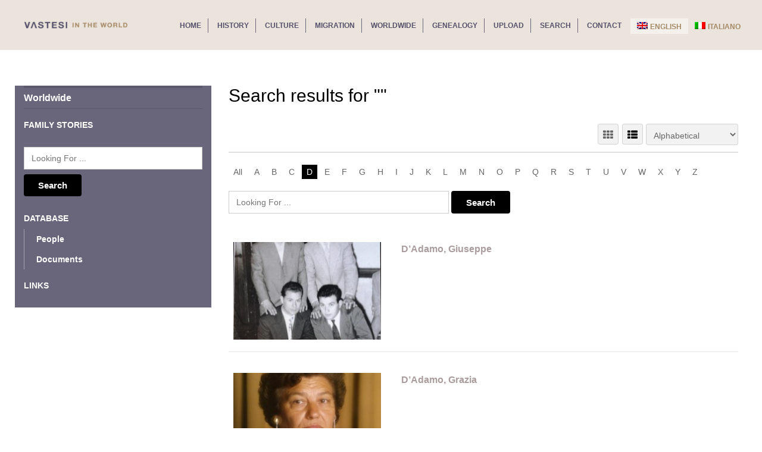

--- FILE ---
content_type: text/html; charset=UTF-8
request_url: https://vastesiworld.org/?s&s=&s=&sortby=b&s=&sortby=a&s=&sortby=r&s=&sortby=w&s=&sortby=l&s=&sortby=w&s=&sortby=b&s=&sortby=l&s=&sortby=u&directory_sortby=alphabetical&sortby=d
body_size: 20191
content:

<!DOCTYPE html>

<!--[if lt IE 7 ]> <html class="ie6"> <![endif]-->  

<!--[if IE 7 ]>    <html class="ie7"> <![endif]-->  

<!--[if IE 8 ]>    <html class="ie8"> <![endif]-->  

<!--[if IE 9 ]>    <html class="ie9"> <![endif]--> 

<!--[if (gt IE 9)|!(IE)]><!--> 

	<html data-useragent="Mozilla/5.0 (compatible; MSIE 10.0; Windows NT 6.2; Trident/6.0)" lang="en-US" prefix="og: http://ogp.me/ns#">

<!--<![endif]--> 

<head>

<meta http-equiv="Content-Type" content="text/html; charset=UTF-8" />

<meta name="viewport" content="width=device-width, initial-scale=1.0"/>

<meta name="viewport" content="width=device-width, initial-scale=1, minimum-scale=1, maximum-scale=1, user-scalable=0">

<!-- <meta http-equiv="X-UA-Compatible" content="IE=edge,chrome=1"> -->

<meta http-equiv="X-UA-Compatible" content="IE=edge"> <!-- Specially to make clustering work in IE -->

<title>

	You searched for  - Vastesi in the World
</title>

<link rel="stylesheet" href="https://vastesiworld.org/wp-content/plugins/sitepress-multilingual-cms/res/css/language-selector.css?v=3.1.9.4" type="text/css" media="all" />

<link rel="profile" href="https://gmpg.org/xfn/11" />

<link rel="pingback" href="https://vastesiworld.org/xmlrpc.php" />



<link rel="shortcut icon" href="https://vastesiworld.org/wp-content/uploads/2015/02/favicon_128x128.png" />	<style>
		.searchable_fields p{
			cursor: move;
		}
	</style>
	<meta name='robots' content='noindex, follow, max-image-preview:large' />
<meta name="robots" content="index,follow" />
<meta name="copyright" content="Copyright (c) 2026" />

<!-- This site is optimized with the Yoast SEO plugin v2.3.4 - https://yoast.com/wordpress/plugins/seo/ -->
<meta name="robots" content="noindex,follow"/>
<link rel="canonical" href="https://vastesiworld.org/search/" />
<link rel="next" href="https://vastesiworld.org/search/page/2/" />
<meta property="og:locale" content="en_US" />
<meta property="og:type" content="object" />
<meta property="og:title" content="You searched for  - Vastesi in the World" />
<meta property="og:url" content="https://vastesiworld.org/search/" />
<meta property="og:site_name" content="Vastesi in the World" />
<meta name="twitter:card" content="summary"/>
<meta name="twitter:title" content="You searched for  - Vastesi in the World"/>
<meta name="twitter:domain" content="Vastesi in the World"/>
<!-- / Yoast SEO plugin. -->

<link rel='dns-prefetch' href='//maps.googleapis.com' />
<link rel='dns-prefetch' href='//maxcdn.bootstrapcdn.com' />
<link rel="alternate" type="application/rss+xml" title="Vastesi in the World &raquo; Feed" href="https://vastesiworld.org/feed/" />
<link rel="alternate" type="application/rss+xml" title="Vastesi in the World &raquo; Comments Feed" href="https://vastesiworld.org/comments/feed/" />
<link rel="alternate" type="application/rss+xml" title="Vastesi in the World &raquo; Search Results for &#8220;&#8221; Feed" href="https://vastesiworld.org/search/feed/rss2/" />
<style id='wp-img-auto-sizes-contain-inline-css' type='text/css'>
img:is([sizes=auto i],[sizes^="auto," i]){contain-intrinsic-size:3000px 1500px}
/*# sourceURL=wp-img-auto-sizes-contain-inline-css */
</style>
<link rel='stylesheet' id='tevolution_style-css' href='https://vastesiworld.org/wp-content/plugins/Tevolution/style.css?ver=6.9' type='text/css' media='all' />
<link rel='stylesheet' id='directory_style-css' href='https://vastesiworld.org/wp-content/plugins/Tevolution-Directory/css/directory.css?ver=6.9' type='text/css' media='all' />
<style id='wp-emoji-styles-inline-css' type='text/css'>

	img.wp-smiley, img.emoji {
		display: inline !important;
		border: none !important;
		box-shadow: none !important;
		height: 1em !important;
		width: 1em !important;
		margin: 0 0.07em !important;
		vertical-align: -0.1em !important;
		background: none !important;
		padding: 0 !important;
	}
/*# sourceURL=wp-emoji-styles-inline-css */
</style>
<style id='wp-block-library-inline-css' type='text/css'>
:root{--wp-block-synced-color:#7a00df;--wp-block-synced-color--rgb:122,0,223;--wp-bound-block-color:var(--wp-block-synced-color);--wp-editor-canvas-background:#ddd;--wp-admin-theme-color:#007cba;--wp-admin-theme-color--rgb:0,124,186;--wp-admin-theme-color-darker-10:#006ba1;--wp-admin-theme-color-darker-10--rgb:0,107,160.5;--wp-admin-theme-color-darker-20:#005a87;--wp-admin-theme-color-darker-20--rgb:0,90,135;--wp-admin-border-width-focus:2px}@media (min-resolution:192dpi){:root{--wp-admin-border-width-focus:1.5px}}.wp-element-button{cursor:pointer}:root .has-very-light-gray-background-color{background-color:#eee}:root .has-very-dark-gray-background-color{background-color:#313131}:root .has-very-light-gray-color{color:#eee}:root .has-very-dark-gray-color{color:#313131}:root .has-vivid-green-cyan-to-vivid-cyan-blue-gradient-background{background:linear-gradient(135deg,#00d084,#0693e3)}:root .has-purple-crush-gradient-background{background:linear-gradient(135deg,#34e2e4,#4721fb 50%,#ab1dfe)}:root .has-hazy-dawn-gradient-background{background:linear-gradient(135deg,#faaca8,#dad0ec)}:root .has-subdued-olive-gradient-background{background:linear-gradient(135deg,#fafae1,#67a671)}:root .has-atomic-cream-gradient-background{background:linear-gradient(135deg,#fdd79a,#004a59)}:root .has-nightshade-gradient-background{background:linear-gradient(135deg,#330968,#31cdcf)}:root .has-midnight-gradient-background{background:linear-gradient(135deg,#020381,#2874fc)}:root{--wp--preset--font-size--normal:16px;--wp--preset--font-size--huge:42px}.has-regular-font-size{font-size:1em}.has-larger-font-size{font-size:2.625em}.has-normal-font-size{font-size:var(--wp--preset--font-size--normal)}.has-huge-font-size{font-size:var(--wp--preset--font-size--huge)}.has-text-align-center{text-align:center}.has-text-align-left{text-align:left}.has-text-align-right{text-align:right}.has-fit-text{white-space:nowrap!important}#end-resizable-editor-section{display:none}.aligncenter{clear:both}.items-justified-left{justify-content:flex-start}.items-justified-center{justify-content:center}.items-justified-right{justify-content:flex-end}.items-justified-space-between{justify-content:space-between}.screen-reader-text{border:0;clip-path:inset(50%);height:1px;margin:-1px;overflow:hidden;padding:0;position:absolute;width:1px;word-wrap:normal!important}.screen-reader-text:focus{background-color:#ddd;clip-path:none;color:#444;display:block;font-size:1em;height:auto;left:5px;line-height:normal;padding:15px 23px 14px;text-decoration:none;top:5px;width:auto;z-index:100000}html :where(.has-border-color){border-style:solid}html :where([style*=border-top-color]){border-top-style:solid}html :where([style*=border-right-color]){border-right-style:solid}html :where([style*=border-bottom-color]){border-bottom-style:solid}html :where([style*=border-left-color]){border-left-style:solid}html :where([style*=border-width]){border-style:solid}html :where([style*=border-top-width]){border-top-style:solid}html :where([style*=border-right-width]){border-right-style:solid}html :where([style*=border-bottom-width]){border-bottom-style:solid}html :where([style*=border-left-width]){border-left-style:solid}html :where(img[class*=wp-image-]){height:auto;max-width:100%}:where(figure){margin:0 0 1em}html :where(.is-position-sticky){--wp-admin--admin-bar--position-offset:var(--wp-admin--admin-bar--height,0px)}@media screen and (max-width:600px){html :where(.is-position-sticky){--wp-admin--admin-bar--position-offset:0px}}

/*# sourceURL=wp-block-library-inline-css */
</style><style id='global-styles-inline-css' type='text/css'>
:root{--wp--preset--aspect-ratio--square: 1;--wp--preset--aspect-ratio--4-3: 4/3;--wp--preset--aspect-ratio--3-4: 3/4;--wp--preset--aspect-ratio--3-2: 3/2;--wp--preset--aspect-ratio--2-3: 2/3;--wp--preset--aspect-ratio--16-9: 16/9;--wp--preset--aspect-ratio--9-16: 9/16;--wp--preset--color--black: #000000;--wp--preset--color--cyan-bluish-gray: #abb8c3;--wp--preset--color--white: #ffffff;--wp--preset--color--pale-pink: #f78da7;--wp--preset--color--vivid-red: #cf2e2e;--wp--preset--color--luminous-vivid-orange: #ff6900;--wp--preset--color--luminous-vivid-amber: #fcb900;--wp--preset--color--light-green-cyan: #7bdcb5;--wp--preset--color--vivid-green-cyan: #00d084;--wp--preset--color--pale-cyan-blue: #8ed1fc;--wp--preset--color--vivid-cyan-blue: #0693e3;--wp--preset--color--vivid-purple: #9b51e0;--wp--preset--gradient--vivid-cyan-blue-to-vivid-purple: linear-gradient(135deg,rgb(6,147,227) 0%,rgb(155,81,224) 100%);--wp--preset--gradient--light-green-cyan-to-vivid-green-cyan: linear-gradient(135deg,rgb(122,220,180) 0%,rgb(0,208,130) 100%);--wp--preset--gradient--luminous-vivid-amber-to-luminous-vivid-orange: linear-gradient(135deg,rgb(252,185,0) 0%,rgb(255,105,0) 100%);--wp--preset--gradient--luminous-vivid-orange-to-vivid-red: linear-gradient(135deg,rgb(255,105,0) 0%,rgb(207,46,46) 100%);--wp--preset--gradient--very-light-gray-to-cyan-bluish-gray: linear-gradient(135deg,rgb(238,238,238) 0%,rgb(169,184,195) 100%);--wp--preset--gradient--cool-to-warm-spectrum: linear-gradient(135deg,rgb(74,234,220) 0%,rgb(151,120,209) 20%,rgb(207,42,186) 40%,rgb(238,44,130) 60%,rgb(251,105,98) 80%,rgb(254,248,76) 100%);--wp--preset--gradient--blush-light-purple: linear-gradient(135deg,rgb(255,206,236) 0%,rgb(152,150,240) 100%);--wp--preset--gradient--blush-bordeaux: linear-gradient(135deg,rgb(254,205,165) 0%,rgb(254,45,45) 50%,rgb(107,0,62) 100%);--wp--preset--gradient--luminous-dusk: linear-gradient(135deg,rgb(255,203,112) 0%,rgb(199,81,192) 50%,rgb(65,88,208) 100%);--wp--preset--gradient--pale-ocean: linear-gradient(135deg,rgb(255,245,203) 0%,rgb(182,227,212) 50%,rgb(51,167,181) 100%);--wp--preset--gradient--electric-grass: linear-gradient(135deg,rgb(202,248,128) 0%,rgb(113,206,126) 100%);--wp--preset--gradient--midnight: linear-gradient(135deg,rgb(2,3,129) 0%,rgb(40,116,252) 100%);--wp--preset--font-size--small: 13px;--wp--preset--font-size--medium: 20px;--wp--preset--font-size--large: 36px;--wp--preset--font-size--x-large: 42px;--wp--preset--spacing--20: 0.44rem;--wp--preset--spacing--30: 0.67rem;--wp--preset--spacing--40: 1rem;--wp--preset--spacing--50: 1.5rem;--wp--preset--spacing--60: 2.25rem;--wp--preset--spacing--70: 3.38rem;--wp--preset--spacing--80: 5.06rem;--wp--preset--shadow--natural: 6px 6px 9px rgba(0, 0, 0, 0.2);--wp--preset--shadow--deep: 12px 12px 50px rgba(0, 0, 0, 0.4);--wp--preset--shadow--sharp: 6px 6px 0px rgba(0, 0, 0, 0.2);--wp--preset--shadow--outlined: 6px 6px 0px -3px rgb(255, 255, 255), 6px 6px rgb(0, 0, 0);--wp--preset--shadow--crisp: 6px 6px 0px rgb(0, 0, 0);}:where(.is-layout-flex){gap: 0.5em;}:where(.is-layout-grid){gap: 0.5em;}body .is-layout-flex{display: flex;}.is-layout-flex{flex-wrap: wrap;align-items: center;}.is-layout-flex > :is(*, div){margin: 0;}body .is-layout-grid{display: grid;}.is-layout-grid > :is(*, div){margin: 0;}:where(.wp-block-columns.is-layout-flex){gap: 2em;}:where(.wp-block-columns.is-layout-grid){gap: 2em;}:where(.wp-block-post-template.is-layout-flex){gap: 1.25em;}:where(.wp-block-post-template.is-layout-grid){gap: 1.25em;}.has-black-color{color: var(--wp--preset--color--black) !important;}.has-cyan-bluish-gray-color{color: var(--wp--preset--color--cyan-bluish-gray) !important;}.has-white-color{color: var(--wp--preset--color--white) !important;}.has-pale-pink-color{color: var(--wp--preset--color--pale-pink) !important;}.has-vivid-red-color{color: var(--wp--preset--color--vivid-red) !important;}.has-luminous-vivid-orange-color{color: var(--wp--preset--color--luminous-vivid-orange) !important;}.has-luminous-vivid-amber-color{color: var(--wp--preset--color--luminous-vivid-amber) !important;}.has-light-green-cyan-color{color: var(--wp--preset--color--light-green-cyan) !important;}.has-vivid-green-cyan-color{color: var(--wp--preset--color--vivid-green-cyan) !important;}.has-pale-cyan-blue-color{color: var(--wp--preset--color--pale-cyan-blue) !important;}.has-vivid-cyan-blue-color{color: var(--wp--preset--color--vivid-cyan-blue) !important;}.has-vivid-purple-color{color: var(--wp--preset--color--vivid-purple) !important;}.has-black-background-color{background-color: var(--wp--preset--color--black) !important;}.has-cyan-bluish-gray-background-color{background-color: var(--wp--preset--color--cyan-bluish-gray) !important;}.has-white-background-color{background-color: var(--wp--preset--color--white) !important;}.has-pale-pink-background-color{background-color: var(--wp--preset--color--pale-pink) !important;}.has-vivid-red-background-color{background-color: var(--wp--preset--color--vivid-red) !important;}.has-luminous-vivid-orange-background-color{background-color: var(--wp--preset--color--luminous-vivid-orange) !important;}.has-luminous-vivid-amber-background-color{background-color: var(--wp--preset--color--luminous-vivid-amber) !important;}.has-light-green-cyan-background-color{background-color: var(--wp--preset--color--light-green-cyan) !important;}.has-vivid-green-cyan-background-color{background-color: var(--wp--preset--color--vivid-green-cyan) !important;}.has-pale-cyan-blue-background-color{background-color: var(--wp--preset--color--pale-cyan-blue) !important;}.has-vivid-cyan-blue-background-color{background-color: var(--wp--preset--color--vivid-cyan-blue) !important;}.has-vivid-purple-background-color{background-color: var(--wp--preset--color--vivid-purple) !important;}.has-black-border-color{border-color: var(--wp--preset--color--black) !important;}.has-cyan-bluish-gray-border-color{border-color: var(--wp--preset--color--cyan-bluish-gray) !important;}.has-white-border-color{border-color: var(--wp--preset--color--white) !important;}.has-pale-pink-border-color{border-color: var(--wp--preset--color--pale-pink) !important;}.has-vivid-red-border-color{border-color: var(--wp--preset--color--vivid-red) !important;}.has-luminous-vivid-orange-border-color{border-color: var(--wp--preset--color--luminous-vivid-orange) !important;}.has-luminous-vivid-amber-border-color{border-color: var(--wp--preset--color--luminous-vivid-amber) !important;}.has-light-green-cyan-border-color{border-color: var(--wp--preset--color--light-green-cyan) !important;}.has-vivid-green-cyan-border-color{border-color: var(--wp--preset--color--vivid-green-cyan) !important;}.has-pale-cyan-blue-border-color{border-color: var(--wp--preset--color--pale-cyan-blue) !important;}.has-vivid-cyan-blue-border-color{border-color: var(--wp--preset--color--vivid-cyan-blue) !important;}.has-vivid-purple-border-color{border-color: var(--wp--preset--color--vivid-purple) !important;}.has-vivid-cyan-blue-to-vivid-purple-gradient-background{background: var(--wp--preset--gradient--vivid-cyan-blue-to-vivid-purple) !important;}.has-light-green-cyan-to-vivid-green-cyan-gradient-background{background: var(--wp--preset--gradient--light-green-cyan-to-vivid-green-cyan) !important;}.has-luminous-vivid-amber-to-luminous-vivid-orange-gradient-background{background: var(--wp--preset--gradient--luminous-vivid-amber-to-luminous-vivid-orange) !important;}.has-luminous-vivid-orange-to-vivid-red-gradient-background{background: var(--wp--preset--gradient--luminous-vivid-orange-to-vivid-red) !important;}.has-very-light-gray-to-cyan-bluish-gray-gradient-background{background: var(--wp--preset--gradient--very-light-gray-to-cyan-bluish-gray) !important;}.has-cool-to-warm-spectrum-gradient-background{background: var(--wp--preset--gradient--cool-to-warm-spectrum) !important;}.has-blush-light-purple-gradient-background{background: var(--wp--preset--gradient--blush-light-purple) !important;}.has-blush-bordeaux-gradient-background{background: var(--wp--preset--gradient--blush-bordeaux) !important;}.has-luminous-dusk-gradient-background{background: var(--wp--preset--gradient--luminous-dusk) !important;}.has-pale-ocean-gradient-background{background: var(--wp--preset--gradient--pale-ocean) !important;}.has-electric-grass-gradient-background{background: var(--wp--preset--gradient--electric-grass) !important;}.has-midnight-gradient-background{background: var(--wp--preset--gradient--midnight) !important;}.has-small-font-size{font-size: var(--wp--preset--font-size--small) !important;}.has-medium-font-size{font-size: var(--wp--preset--font-size--medium) !important;}.has-large-font-size{font-size: var(--wp--preset--font-size--large) !important;}.has-x-large-font-size{font-size: var(--wp--preset--font-size--x-large) !important;}
/*# sourceURL=global-styles-inline-css */
</style>

<style id='classic-theme-styles-inline-css' type='text/css'>
/*! This file is auto-generated */
.wp-block-button__link{color:#fff;background-color:#32373c;border-radius:9999px;box-shadow:none;text-decoration:none;padding:calc(.667em + 2px) calc(1.333em + 2px);font-size:1.125em}.wp-block-file__button{background:#32373c;color:#fff;text-decoration:none}
/*# sourceURL=/wp-includes/css/classic-themes.min.css */
</style>
<link rel='stylesheet' id='fontawesomecss-css' href='https://maxcdn.bootstrapcdn.com/font-awesome/4.3.0/css/font-awesome.min.css?ver=6.9' type='text/css' media='all' />
<link rel='stylesheet' id='searchwidget-style-css' href='https://vastesiworld.org/wp-content/plugins/Directory-ListFilter/css/style.css?ver=6.9' type='text/css' media='all' />
<link rel='stylesheet' id='UseyourDrive.Media-css' href='https://vastesiworld.org/wp-content/plugins/use-your-drive/skins/default/css/style.css?ver=1436329416' type='text/css' media='all' />
<link rel='stylesheet' id='UseyourDrive-fileupload-jquery-ui-css' href='https://vastesiworld.org/wp-content/plugins/use-your-drive/includes/jquery-file-upload/css/jquery.fileupload-ui.css?ver=6.9' type='text/css' media='all' />
<link rel='stylesheet' id='Colorbox-UseyourDrive-css' href='https://vastesiworld.org/wp-content/plugins/use-your-drive/includes/colorbox/colorbox.css?ver=1436329418' type='text/css' media='all' />
<link rel='stylesheet' id='qtip-css' href='https://vastesiworld.org/wp-content/plugins/use-your-drive/includes/jquery-qTip/jquery.qtip.min.css?ver=6.9' type='text/css' media='all' />
<link rel='stylesheet' id='UseyourDrive-dialogs-css' href='https://vastesiworld.org/wp-content/plugins/use-your-drive/css/jquery-ui-1.10.3.custom.css?ver=6.9' type='text/css' media='all' />
<link rel='stylesheet' id='Awesome-Font-css-css' href='https://vastesiworld.org/wp-content/plugins/use-your-drive/includes/font-awesome/css/font-awesome.min.css?ver=1436329418' type='text/css' media='all' />
<link rel='stylesheet' id='UseyourDrive-css' href='https://vastesiworld.org/wp-content/plugins/use-your-drive/css/useyourdrive.css?ver=1436329416' type='text/css' media='all' />
<link rel='stylesheet' id='js_composer_front-css' href='https://vastesiworld.org/wp-content/plugins/js_composer/assets/css/js_composer.css?ver=4.4.2' type='text/css' media='all' />
<link rel='stylesheet' id='directory-css-css' href='https://vastesiworld.org/wp-content/themes/Directory/style.css?ver=6.9' type='text/css' media='all' />
<link rel='stylesheet' id='tmp-responsive-css' href='https://vastesiworld.org/wp-content/themes/Directory/css/responsive.css?ver=6.9' type='text/css' media='all' />
<script>if (document.location.protocol != "https:") {document.location = document.URL.replace(/^http:/i, "https:");}</script><script type="text/javascript" src="https://vastesiworld.org/wp-includes/js/jquery/jquery.min.js?ver=3.7.1" id="jquery-core-js"></script>
<script type="text/javascript" src="https://vastesiworld.org/wp-includes/js/jquery/jquery-migrate.min.js?ver=3.4.1" id="jquery-migrate-js"></script>
<script type="text/javascript" src="https://maps.googleapis.com/maps/api/js?v=3.exp&amp;libraries=places&amp;ver=6.9" id="google-maps-apiscript-js"></script>
<script type="text/javascript" src="https://vastesiworld.org/wp-content/plugins/Tevolution/js/markermanager.js?ver=6.9" id="google-clustering-js"></script>
<script type="text/javascript" src="https://vastesiworld.org/wp-content/plugins/use-your-drive/skins/default/jquery.jplayer/jplayer.playlist.min.js?ver=6.9" id="jQuery.jplayer-js"></script>
<script type="text/javascript" src="https://vastesiworld.org/wp-content/plugins/use-your-drive/skins/default/jquery.jplayer/jquery.jplayer.min.js?ver=6.9" id="jQuery.jplayer.playlist-js"></script>
<script type="text/javascript" src="https://vastesiworld.org/wp-content/plugins/use-your-drive/includes/collagePlus/jquery.collagePlus.min.js?ver=1436329418" id="collagePlus-js"></script>
<script type="text/javascript" src="https://vastesiworld.org/wp-content/plugins/use-your-drive/includes/collagePlus/extras/jquery.removeWhitespace.min.js?ver=1436329418" id="removeWhitespace-js"></script>
<script type="text/javascript" src="https://vastesiworld.org/wp-content/plugins/use-your-drive/includes/colorbox/jquery.colorbox-min.js?ver=1436329418" id="Colorbox-js"></script>
<link rel="https://api.w.org/" href="https://vastesiworld.org/wp-json/" /><link rel="EditURI" type="application/rsd+xml" title="RSD" href="https://vastesiworld.org/xmlrpc.php?rsd" />
		<script type="text/javascript">
		  var onloadCallback = function() {
			/* Renders the HTML element with id 'example1' as a reCAPTCHA widget.*/
			/* The id of the reCAPTCHA widget is assigned to 'widgetId1'.*/
		   									if(jQuery('#comment_captcha').length > 0)
			{
				grecaptcha.render('comment_captcha', {
					'sitekey' : '6LeybCsdAAAAANKWDxoGpSpJC3QPgXWkLSSciot9',
					'theme' : 'standard',
					'hl'	: 'en'
				});
			}
			if(jQuery('#popup_register_register_cap').length > 0)
			{
				grecaptcha.render('popup_register_register_cap', {
					'sitekey' : '6LeybCsdAAAAANKWDxoGpSpJC3QPgXWkLSSciot9',
					'theme' : 'standard',
					'hl'	: 'en'
				});
			}
			if(jQuery('#register_login_widget_register_cap').length > 0)
			{
				grecaptcha.render('register_login_widget_register_cap', {
					'sitekey' : '6LeybCsdAAAAANKWDxoGpSpJC3QPgXWkLSSciot9',
					'theme' : 'standard',
					'hl'	: 'en'
				});
			}
			if(jQuery('#userform_register_cap').length > 0)
			{
				grecaptcha.render('userform_register_cap', {
					'sitekey' : '6LeybCsdAAAAANKWDxoGpSpJC3QPgXWkLSSciot9',
					'theme' : 'standard',
					'hl'	: 'en'
				});
			}
											  };
		</script>
        <script src="https://www.google.com/recaptcha/api.js?onload=onloadCallback&amp;render=explicit" async defer></script>
			
	<script type="text/javascript">
		var ajaxUrl = "https://vastesiworld.org/wp-admin/admin-ajax.php?lang=en";
		var tevolutionajaxUrl = "https://vastesiworld.org/wp-content/plugins/Tevolution/tevolution-ajax.php?lang=en";
		var upload_single_title = "Upload Image"; 
		var RecaptchaOptions = { theme : '', lang : '', tabindex :'' };
				var current_user="0";
		var favourites_sort="";
				/*check wether payment gateway validattion is statisfied or not*/
		var validate_gateway = true;
		var user_email_error ="Email address already exists, Please enter another email";
		var user_email_verified="The email address is correctly entered.";
		var user_fname_error="The username you entered already exists, please try a different one";
		var user_login_link =" or <a href='https://vastesiworld.org/login/'>Sign in</a>";
		var user_fname_verified="This username is available.";
		var user_name_verified='';
		var user_name_error="Incorrect username";
		var submit_form_error="Please Login before you submit a form.";
		
		var TWEET="Tweet";
		var FB_LIKE="Share";
		var PINT_REST="Pin";
    </script>
            <!--<script type="text/javascript" src="https://vastesiworld.org/wp-content/plugins/Tevolution/tmplconnector/monetize/templatic-custom_fields/js/payment_gateway_validation.js"></script>-->
		<meta name="generator" content="WPML ver:3.1.9.4 stt:1,27;0" />
<!--[if IE]>
<link rel='stylesheet' type='text/css' href='https://vastesiworld.org/wp-content/plugins/use-your-drive/css/useyourdrive-skin-ie.css' />
<![endif]-->
<meta name="generator" content="Powered by Visual Composer - drag and drop page builder for WordPress."/>
<!--[if IE 8]><link rel="stylesheet" type="text/css" href="https://vastesiworld.org/wp-content/plugins/js_composer/assets/css/vc-ie8.css" media="screen"><![endif]--><style type="text/css">.broken_link, a.broken_link {
	text-decoration: line-through;
}</style><link href="https://vastesiworld.org/wp-content/themes/Directory/custom.css" rel="stylesheet" type="text/css" />
<!--[if lt IE 9]>

<script src="https://html5shim.googlecode.com/svn/trunk/html5.js"></script>

<![endif]-->

<!--[if IE]>

<style>

    body{word-wrap:inherit!important;}

</style>

<![endif]-->

<script type="text/javascript">

  jQuery( document ).ready(function() {

    if(jQuery( window ).width() < 980 ){

      jQuery('.preview_submit_from_data .b_getdirection.getdir').html("<i class='fa fa-map-marker'></i>");

      jQuery('.preview_submit_from_data .b_getdirection.large_map').html("<i class='fa fa-retweet'></i>");

    }

    jQuery( window ).resize(function() {

      if(jQuery( window ).width() < 980 ){

        jQuery('.preview_submit_from_data .b_getdirection.getdir').html("<i class='fa fa-map-marker'></i>");

        jQuery('.preview_submit_from_data .b_getdirection.large_map').html("<i class='fa fa-retweet'></i>");

      }

    });

    

  });

  

</script>

<script type="text/javascript">

	jQuery(document).ready(function(){
		jQuery('.menu-primary-items li.menu-item-language:eq(0)').css('background','#F4F1ED');
		/*if(window.location.href.indexOf('lang=it') > -1){
			console.log('language is Vasto');
			jQuery('.menu-item-language-current').css('background','#F4F1ED');
		} else {
			console.log('language is English');
			//jQuery('.menu-item-language-current:eq(0)').css('background','#F4F1ED');
		}*/
	});
</script>

<link rel='stylesheet' id='jQuery_datepicker_css-css' href='https://vastesiworld.org/wp-content/plugins/Tevolution/css/datepicker/jquery.ui.all.min.css?ver=6.9' type='text/css' media='all' />
</head>





<body data-rsssl=1 class="wordpress  en_US parent-theme y2026 m01 d21 h00 wednesday logged-out search layout-2c-r wpb-js-composer js-comp-ver-4.4.2 vc_responsive  tevolution-directory directory-search-page">  

<script>
  (function(i,s,o,g,r,a,m){i['GoogleAnalyticsObject']=r;i[r]=i[r]||function(){
  (i[r].q=i[r].q||[]).push(arguments)},i[r].l=1*new Date();a=s.createElement(o),
  m=s.getElementsByTagName(o)[0];a.async=1;a.src=g;m.parentNode.insertBefore(a,m)
  })(window,document,'script','//www.google-analytics.com/analytics.js','ga');

  ga('create', 'UA-66298240-1', 'auto');
  ga('send', 'pageview');

</script>


<div class="supreme_wrapper">


<div class="off-canvas-wrap" data-offcanvas> <!-- off-canvas-wrap start -->

	<!-- inner-wrap start -->

	<div class="inner-wrap">

	

	<!-- Navigation  - Contain logo and site title -->

    <nav class="tab-bar hide-for-large-up">

      <section class="left-small">

        <a class="left-off-canvas-toggle menu-icon" href="#"><span></span></a> <!-- off canvas icon -->

      </section>

    
      <section class="middle tab-bar-section">

        <a href="https://vastesiworld.org/" title="Vastesi in the World" rel="Home">

			<img class="logo" src="https://vastesiworld.org/wp-content/uploads/2015/02/logo.png" alt="Vastesi in the World" />

		</a>

      </section>

    </nav>



    <aside class="left-off-canvas-menu"> <!-- off canvas side menu -->

    	<!-- Primary Navigation Menu Start -->
	<div id="menu-mobi-primary" class="menu-container">
	  <nav role="navigation" class="wrap">
		<div id="menu-mobi-primary-title">
		  Menu		</div>
		<!-- #menu-primary-title -->
		<div class="menu"><ul id="menu-mobi-primary-items" class="primary_menu clearfix"><li id="menu-item-1448" class="menu-item menu-item-type-post_type menu-item-object-page menu-item-home menu-item-1448"><a href="https://vastesiworld.org/">Home</a></li>
<li id="menu-item-470" class="menu-item menu-item-type-post_type menu-item-object-page menu-item-470"><a href="https://vastesiworld.org/history/">History</a></li>
<li id="menu-item-469" class="menu-item menu-item-type-post_type menu-item-object-page menu-item-469"><a href="https://vastesiworld.org/culture/">Culture</a></li>
<li id="menu-item-75" class="menu-item menu-item-type-post_type menu-item-object-page menu-item-75"><a href="https://vastesiworld.org/migration/">Migration</a></li>
<li id="menu-item-77" class="menu-item menu-item-type-post_type menu-item-object-page menu-item-77"><a href="https://vastesiworld.org/worldwide/">Worldwide</a></li>
<li id="menu-item-1524" class="menu-item menu-item-type-post_type menu-item-object-page menu-item-1524"><a href="https://vastesiworld.org/geneaology/">Genealogy</a></li>
<li id="menu-item-76" class="menu-item menu-item-type-post_type menu-item-object-page menu-item-76"><a href="https://vastesiworld.org/upload/">Upload</a></li>
<li id="menu-item-3367" class="menu-item menu-item-type-custom menu-item-object-custom menu-item-3367"><a href="https://vastesiworld.org/?s">Search</a></li>
<li id="menu-item-72" class="menu-item menu-item-type-post_type menu-item-object-page menu-item-72"><a href="https://vastesiworld.org/contact/">Contact</a></li>
<li class="menu-item menu-item-language menu-item-language-current"><a href="#" onclick="return false"><img class="iclflag" src="https://vastesiworld.org/wp-content/plugins/sitepress-multilingual-cms/res/flags/en.png" width="18" height="12" alt="English" title="English" />English</a></li><li class="menu-item menu-item-language menu-item-language-current"><a href="https://vastesiworld.org?lang=it&s="><img class="iclflag" src="https://vastesiworld.org/wp-content/plugins/sitepress-multilingual-cms/res/flags/it.png" width="18" height="12" alt="Italiano" title="Italiano" />Italiano</a></li><li class="tmpl-login" ><a data-reveal-id="tmpl_reg_login_container" href="javascript:void(0);" onClick="tmpl_login_frm();">Login</a></li><li class="tmpl-login"><a data-reveal-id="tmpl_reg_login_container" href="javascript:void(0);" onClick="tmpl_registretion_frm();">Register</a></li></ul></div>	  </nav>
	</div>
	<!-- #menu-primary .menu-container -->
<!-- Primary Navigation Menu End -->

		<ul class="off-canvas-list">

		<li class="page_item page-item-314 page_item_has_children"><a href="https://vastesiworld.org/worldwide/database/">Database</a>
<ul class='children'>
	<li class="page_item page-item-352"><a href="https://vastesiworld.org/worldwide/database/documents/">Documents</a></li>
</ul>
</li>
<li class="page_item page-item-277"><a href="https://vastesiworld.org/culture/dictionary/">Dictionary</a></li>
<li class="page_item page-item-2546"><a href="https://vastesiworld.org/culture/sister-cities-documents/">Documents</a></li>
<li class="page_item page-item-410"><a href="https://vastesiworld.org/migration/africa/documents/">Documents Africa</a></li>
		</ul>

		
    </aside>





<div id="container" class="container-wrap">

<header class="header_container clearfix">

	

    <div class="primary_menu_wrapper clearfix">

      <div class="primary_menu_wrap row">
      
            <div id="branding" class="large-2 columns">
    
                <hgroup>
    
                    
                    <div id="site-title">
    
                        <a href="https://vastesiworld.org/" title="Vastesi in the World" rel="Home">
    
                            <img class="logo" src="https://vastesiworld.org/wp-content/uploads/2015/02/logo.png" alt="Vastesi in the World" />
    
                        </a>
    
                    </div>
    
                                    </hgroup>
    
            </div>
    
            <!-- #branding -->

          	<!-- Primary Navigation Menu Start -->
	<div id="menu-primary" class="menu-container">
	  <nav role="navigation" class="wrap">
		<div id="menu-primary-title">
		  Menu		</div>
		<!-- #menu-primary-title -->
		<div class="menu"><ul id="menu-primary-items" class="primary_menu clearfix"><li class="menu-item menu-item-type-post_type menu-item-object-page menu-item-home menu-item-1448"><a href="https://vastesiworld.org/">Home</a></li>
<li class="menu-item menu-item-type-post_type menu-item-object-page menu-item-470"><a href="https://vastesiworld.org/history/">History</a></li>
<li class="menu-item menu-item-type-post_type menu-item-object-page menu-item-469"><a href="https://vastesiworld.org/culture/">Culture</a></li>
<li class="menu-item menu-item-type-post_type menu-item-object-page menu-item-75"><a href="https://vastesiworld.org/migration/">Migration</a></li>
<li class="menu-item menu-item-type-post_type menu-item-object-page menu-item-77"><a href="https://vastesiworld.org/worldwide/">Worldwide</a></li>
<li class="menu-item menu-item-type-post_type menu-item-object-page menu-item-1524"><a href="https://vastesiworld.org/geneaology/">Genealogy</a></li>
<li class="menu-item menu-item-type-post_type menu-item-object-page menu-item-76"><a href="https://vastesiworld.org/upload/">Upload</a></li>
<li class="menu-item menu-item-type-custom menu-item-object-custom menu-item-3367"><a href="https://vastesiworld.org/?s">Search</a></li>
<li class="menu-item menu-item-type-post_type menu-item-object-page menu-item-72"><a href="https://vastesiworld.org/contact/">Contact</a></li>
<li class="menu-item menu-item-language menu-item-language-current"><a href="#" onclick="return false"><img class="iclflag" src="https://vastesiworld.org/wp-content/plugins/sitepress-multilingual-cms/res/flags/en.png" width="18" height="12" alt="English" title="English" />English</a></li><li class="menu-item menu-item-language menu-item-language-current"><a href="https://vastesiworld.org?lang=it&s="><img class="iclflag" src="https://vastesiworld.org/wp-content/plugins/sitepress-multilingual-cms/res/flags/it.png" width="18" height="12" alt="Italiano" title="Italiano" />Italiano</a></li><li class="tmpl-login" ><a data-reveal-id="tmpl_reg_login_container" href="javascript:void(0);" onClick="tmpl_login_frm();">Login</a></li><li class="tmpl-login"><a data-reveal-id="tmpl_reg_login_container" href="javascript:void(0);" onClick="tmpl_registretion_frm();">Register</a></li></ul></div>	  </nav>
	</div>
	<!-- #menu-primary .menu-container -->
<!-- Primary Navigation Menu End -->

      </div>

    </div>

    
     <div id="header" class="row clearfix">

      
          <div class="header-wrap">
    

                <div class="large-8 columns">

                    <div class="header-widget-wrap">

							<!-- #sidebar-header right start -->
		<aside id="sidebar-header" class="sidebar">
	  <div id="templatic_text-2" class="widget templatic_text"><div class="widget-wrap widget-inside">		<div class="textwidget">		</div>
		</div></div>	</aside>
	<!-- #sidebar-header right end -->
	
                    </div>

                </div> <!-- large-8 columns -->

              

          </div>

          <!-- .wrap -->

          <div id="nav-secondary" class="nav_bg columns"><div id="menu-secondary" class="menu-container clearfix"><nav class="wrap" role="navigation"><div class="menu"><ul id="menu-secondary-items" class=""><li class="page_item page-item-314 page_item_has_children"><a href="https://vastesiworld.org/worldwide/database/">Database</a>
<ul class='children'>
	<li class="page_item page-item-352"><a href="https://vastesiworld.org/worldwide/database/documents/">Documents</a></li>
</ul>
</li>
<li class="page_item page-item-277"><a href="https://vastesiworld.org/culture/dictionary/">Dictionary</a></li>
<li class="page_item page-item-2546"><a href="https://vastesiworld.org/culture/sister-cities-documents/">Documents</a></li>
<li class="page_item page-item-410"><a href="https://vastesiworld.org/migration/africa/documents/">Documents Africa</a></li>
</ul></div></nav></div></div>
     </div>

    <!-- #header -->



</header>


     <div class="home_page_banner clear clearfix clearfix map_full_width">

       						<div id="category-widget" class="category-widget">
													</div>	
               
     </div>


<section id="main" class="clearfix">




<div class="wrap row">

	<section id="content" class="search_result_listing large-9 small-12 columns">
				<div class="hfeed">
			<div class="loop-meta extra-search-criteria-title">
  <h1 class="loop-title">Search results for ""</h1>
   <div class="other_search_criteria"></div>  <div class="loop-description no_search_found_msg">
    </div>
  <!-- .loop-description -->
</div>
<!-- .loop-meta -->
<div class="filter_list_wrap clearfix"><div id="selectedFilters" class="filter-options clearfix"><div class="flit-opt-cols1"><a class="clear-filter-link" id="clear_filter" href="javascript:void(0)">Clear All Filters</a></div></div><div class="search-widin-result"><input type="text" placeholder="Search within results" filterdisplayname="Search within results" value="" name="search_within" id="search_within"></div></div>	<div class='directory_manager_tab clearfix'>
	<div class="sort_options">
			<ul class='view_mode viewsbox'>
							<li><a class='switcher first gridview ' id='gridview' href='#'>GRID VIEW</a></li>
				<li><a class='switcher last listview  active' id='listview' href='#'>LIST VIEW</a></li>
						</ul>	
			<div class="tev_sorting_option">
			<form action="https://vastesiworld.org?s&s=&s=&sortby=b&s=&sortby=a&s=&sortby=r&s=&sortby=w&s=&sortby=l&s=&sortby=w&s=&sortby=b&s=&sortby=l&s=&sortby=u&amp;" method="get" id="directory_sortby_frm" name="directory_sortby_frm">
               <select name="directory_sortby" id="directory_sortby" onchange="sort_as_set(this.value)" class="tev_options_sel">
				<option >Sort By</option>
										<option value="alphabetical" selected=selected>Alphabetical</option>
										<option value="title_asc" >Title Ascending</option>
										<option value="title_desc" >Title Descending</option>
										<option value="date_asc" >Publish Date Ascending</option>
										<option value="date_desc" >Publish Date Descending</option>
										<option value="reviews" >Reviews</option>
										<option value="rating" >Rating</option>
										<option value="random" >Random</option>
				             
			  </select>
			 </form>
             		</div>
         	</div><!--END sort_options div -->
    </div><!-- END directory_manager_tab Div -->
    
    <div id="directory_sort_order_alphabetical" class="sort_order_alphabetical">
	    <ul>
			<li class=""><a href="https://vastesiworld.org?s&amp;s&directory_sortby=alphabetical">All</a></li>
							<li class=""><a href="https://vastesiworld.org?s&s=&s=&sortby=b&s=&sortby=a&s=&sortby=r&s=&sortby=w&s=&sortby=l&s=&sortby=w&s=&sortby=b&s=&sortby=l&s=&sortby=u&amp;s=&sortby=d&directory_sortby=alphabetical&sortby=a">A</a></li>
								<li class=""><a href="https://vastesiworld.org?s&s=&s=&sortby=b&s=&sortby=a&s=&sortby=r&s=&sortby=w&s=&sortby=l&s=&sortby=w&s=&sortby=b&s=&sortby=l&s=&sortby=u&amp;s=&sortby=d&directory_sortby=alphabetical&sortby=b">B</a></li>
								<li class=""><a href="https://vastesiworld.org?s&s=&s=&sortby=b&s=&sortby=a&s=&sortby=r&s=&sortby=w&s=&sortby=l&s=&sortby=w&s=&sortby=b&s=&sortby=l&s=&sortby=u&amp;s=&sortby=d&directory_sortby=alphabetical&sortby=c">C</a></li>
								<li class="active"><a href="https://vastesiworld.org?s&s=&s=&sortby=b&s=&sortby=a&s=&sortby=r&s=&sortby=w&s=&sortby=l&s=&sortby=w&s=&sortby=b&s=&sortby=l&s=&sortby=u&amp;s=&sortby=d&directory_sortby=alphabetical&sortby=d">D</a></li>
								<li class=""><a href="https://vastesiworld.org?s&s=&s=&sortby=b&s=&sortby=a&s=&sortby=r&s=&sortby=w&s=&sortby=l&s=&sortby=w&s=&sortby=b&s=&sortby=l&s=&sortby=u&amp;s=&sortby=d&directory_sortby=alphabetical&sortby=e">E</a></li>
								<li class=""><a href="https://vastesiworld.org?s&s=&s=&sortby=b&s=&sortby=a&s=&sortby=r&s=&sortby=w&s=&sortby=l&s=&sortby=w&s=&sortby=b&s=&sortby=l&s=&sortby=u&amp;s=&sortby=d&directory_sortby=alphabetical&sortby=f">F</a></li>
								<li class=""><a href="https://vastesiworld.org?s&s=&s=&sortby=b&s=&sortby=a&s=&sortby=r&s=&sortby=w&s=&sortby=l&s=&sortby=w&s=&sortby=b&s=&sortby=l&s=&sortby=u&amp;s=&sortby=d&directory_sortby=alphabetical&sortby=g">G</a></li>
								<li class=""><a href="https://vastesiworld.org?s&s=&s=&sortby=b&s=&sortby=a&s=&sortby=r&s=&sortby=w&s=&sortby=l&s=&sortby=w&s=&sortby=b&s=&sortby=l&s=&sortby=u&amp;s=&sortby=d&directory_sortby=alphabetical&sortby=h">H</a></li>
								<li class=""><a href="https://vastesiworld.org?s&s=&s=&sortby=b&s=&sortby=a&s=&sortby=r&s=&sortby=w&s=&sortby=l&s=&sortby=w&s=&sortby=b&s=&sortby=l&s=&sortby=u&amp;s=&sortby=d&directory_sortby=alphabetical&sortby=i">I</a></li>
								<li class=""><a href="https://vastesiworld.org?s&s=&s=&sortby=b&s=&sortby=a&s=&sortby=r&s=&sortby=w&s=&sortby=l&s=&sortby=w&s=&sortby=b&s=&sortby=l&s=&sortby=u&amp;s=&sortby=d&directory_sortby=alphabetical&sortby=j">J</a></li>
								<li class=""><a href="https://vastesiworld.org?s&s=&s=&sortby=b&s=&sortby=a&s=&sortby=r&s=&sortby=w&s=&sortby=l&s=&sortby=w&s=&sortby=b&s=&sortby=l&s=&sortby=u&amp;s=&sortby=d&directory_sortby=alphabetical&sortby=k">K</a></li>
								<li class=""><a href="https://vastesiworld.org?s&s=&s=&sortby=b&s=&sortby=a&s=&sortby=r&s=&sortby=w&s=&sortby=l&s=&sortby=w&s=&sortby=b&s=&sortby=l&s=&sortby=u&amp;s=&sortby=d&directory_sortby=alphabetical&sortby=l">L</a></li>
								<li class=""><a href="https://vastesiworld.org?s&s=&s=&sortby=b&s=&sortby=a&s=&sortby=r&s=&sortby=w&s=&sortby=l&s=&sortby=w&s=&sortby=b&s=&sortby=l&s=&sortby=u&amp;s=&sortby=d&directory_sortby=alphabetical&sortby=m">M</a></li>
								<li class=""><a href="https://vastesiworld.org?s&s=&s=&sortby=b&s=&sortby=a&s=&sortby=r&s=&sortby=w&s=&sortby=l&s=&sortby=w&s=&sortby=b&s=&sortby=l&s=&sortby=u&amp;s=&sortby=d&directory_sortby=alphabetical&sortby=n">N</a></li>
								<li class=""><a href="https://vastesiworld.org?s&s=&s=&sortby=b&s=&sortby=a&s=&sortby=r&s=&sortby=w&s=&sortby=l&s=&sortby=w&s=&sortby=b&s=&sortby=l&s=&sortby=u&amp;s=&sortby=d&directory_sortby=alphabetical&sortby=o">O</a></li>
								<li class=""><a href="https://vastesiworld.org?s&s=&s=&sortby=b&s=&sortby=a&s=&sortby=r&s=&sortby=w&s=&sortby=l&s=&sortby=w&s=&sortby=b&s=&sortby=l&s=&sortby=u&amp;s=&sortby=d&directory_sortby=alphabetical&sortby=p">P</a></li>
								<li class=""><a href="https://vastesiworld.org?s&s=&s=&sortby=b&s=&sortby=a&s=&sortby=r&s=&sortby=w&s=&sortby=l&s=&sortby=w&s=&sortby=b&s=&sortby=l&s=&sortby=u&amp;s=&sortby=d&directory_sortby=alphabetical&sortby=q">Q</a></li>
								<li class=""><a href="https://vastesiworld.org?s&s=&s=&sortby=b&s=&sortby=a&s=&sortby=r&s=&sortby=w&s=&sortby=l&s=&sortby=w&s=&sortby=b&s=&sortby=l&s=&sortby=u&amp;s=&sortby=d&directory_sortby=alphabetical&sortby=r">R</a></li>
								<li class=""><a href="https://vastesiworld.org?s&s=&s=&sortby=b&s=&sortby=a&s=&sortby=r&s=&sortby=w&s=&sortby=l&s=&sortby=w&s=&sortby=b&s=&sortby=l&s=&sortby=u&amp;s=&sortby=d&directory_sortby=alphabetical&sortby=s">S</a></li>
								<li class=""><a href="https://vastesiworld.org?s&s=&s=&sortby=b&s=&sortby=a&s=&sortby=r&s=&sortby=w&s=&sortby=l&s=&sortby=w&s=&sortby=b&s=&sortby=l&s=&sortby=u&amp;s=&sortby=d&directory_sortby=alphabetical&sortby=t">T</a></li>
								<li class=""><a href="https://vastesiworld.org?s&s=&s=&sortby=b&s=&sortby=a&s=&sortby=r&s=&sortby=w&s=&sortby=l&s=&sortby=w&s=&sortby=b&s=&sortby=l&s=&sortby=u&amp;s=&sortby=d&directory_sortby=alphabetical&sortby=u">U</a></li>
								<li class=""><a href="https://vastesiworld.org?s&s=&s=&sortby=b&s=&sortby=a&s=&sortby=r&s=&sortby=w&s=&sortby=l&s=&sortby=w&s=&sortby=b&s=&sortby=l&s=&sortby=u&amp;s=&sortby=d&directory_sortby=alphabetical&sortby=v">V</a></li>
								<li class=""><a href="https://vastesiworld.org?s&s=&s=&sortby=b&s=&sortby=a&s=&sortby=r&s=&sortby=w&s=&sortby=l&s=&sortby=w&s=&sortby=b&s=&sortby=l&s=&sortby=u&amp;s=&sortby=d&directory_sortby=alphabetical&sortby=w">W</a></li>
								<li class=""><a href="https://vastesiworld.org?s&s=&s=&sortby=b&s=&sortby=a&s=&sortby=r&s=&sortby=w&s=&sortby=l&s=&sortby=w&s=&sortby=b&s=&sortby=l&s=&sortby=u&amp;s=&sortby=d&directory_sortby=alphabetical&sortby=x">X</a></li>
								<li class=""><a href="https://vastesiworld.org?s&s=&s=&sortby=b&s=&sortby=a&s=&sortby=r&s=&sortby=w&s=&sortby=l&s=&sortby=w&s=&sortby=b&s=&sortby=l&s=&sortby=u&amp;s=&sortby=d&directory_sortby=alphabetical&sortby=y">Y</a></li>
								<li class=""><a href="https://vastesiworld.org?s&s=&s=&sortby=b&s=&sortby=a&s=&sortby=r&s=&sortby=w&s=&sortby=l&s=&sortby=w&s=&sortby=b&s=&sortby=l&s=&sortby=u&amp;s=&sortby=d&directory_sortby=alphabetical&sortby=z">Z</a></li>
					    </ul>
    </div>
	
    		<div class="twp_search_cont">
			<form method="get" class="search-form" action="https://vastesiworld.org/">
  <div>
	<input type="hidden" value="listing" name="post_type">
	<input type="hidden" value="all" name="mkey[]">
	<span role="status" aria-live="polite" class="ui-helper-hidden-accessible"></span><input type="text" size="100" placeholder="Looking For ..." class="searchpost "  name="s" value="" autocomplete="off">
	
	<input type="submit" value="Search"  class="sgo">
  </div>
</form>
<!-- .search-form -->
		</div>
			<div id="tmpl-search-results" class="list">
	<div id="post-692" class="post-692 listing type-listing status-publish has-post-thumbnail hentry listingcategory-family-stories  post ">
	<div class="listing_img"><a href="https://vastesiworld.org/listing/dadamo-guiseppe/" ><img width="250" height="165" src="https://vastesiworld.org/wp-content/uploads/2015/04/1_dadamo_giuseppe_1950s-250x165.jpg" class="attachment-directory-listing-image size-directory-listing-image wp-post-image" alt="" decoding="async" /></a></div> 
		
		<!-- Entry Start -->
		<div class="entry"> 
		   
						<div class="listing-wrapper">
				<!-- Entry title start -->
				<div class="entry-title-wrapper">
			   
				<h2 class="entry-title"><a itemprop="url" href="https://vastesiworld.org/listing/dadamo-guiseppe/" title="D&#8217;Adamo, Giuseppe" rel="bookmark">D&#8217;Adamo, Giuseppe</a></h2>			   
				</div>
				
							   
				<!-- Entry title end -->
				
				<!-- Entry details start -->
				<div class="entry-details">
				
				     
				
				</div>
				<!-- Entry details end -->
			</div>
			<!--Start Post Content -->
						<!-- End Post Content -->
		   <div class="rev_pin"><ul>			<li class="favourite">				<span id="tmplfavorite_692" class="fav fav_692"><a href="javascript:void(0);" data-reveal-id="tmpl_reg_login_container" id="tmpl_login_frm_692" data-id='692'  class="addtofav  small_btn"  onclick="javascript:addToFavourite('692','add');">Add to favorites</a></span>
			</li>

					<li class="review"> <a href="https://vastesiworld.org/listing/dadamo-guiseppe/#comments">0 &nbsp;</a></li>
			</ul></div>		</div>
		<!-- Entry End -->
		
<!-- .entry-header -->
	</div>
		<div id="post-702" class="post-702 listing type-listing status-publish has-post-thumbnail hentry listingcategory-family-stories  post ">
	<div class="listing_img"><a href="https://vastesiworld.org/listing/dadamo-grazia/" ><img width="250" height="165" src="https://vastesiworld.org/wp-content/uploads/2015/04/6_DAdamo_Grazia_1-250x165.jpg" class="attachment-directory-listing-image size-directory-listing-image wp-post-image" alt="" decoding="async" /></a></div> 
		
		<!-- Entry Start -->
		<div class="entry"> 
		   
						<div class="listing-wrapper">
				<!-- Entry title start -->
				<div class="entry-title-wrapper">
			   
				<h2 class="entry-title"><a itemprop="url" href="https://vastesiworld.org/listing/dadamo-grazia/" title="D&#8217;Adamo, Grazia" rel="bookmark">D&#8217;Adamo, Grazia</a></h2>			   
				</div>
				
							   
				<!-- Entry title end -->
				
				<!-- Entry details start -->
				<div class="entry-details">
				
				     
				
				</div>
				<!-- Entry details end -->
			</div>
			<!--Start Post Content -->
						<!-- End Post Content -->
		   <div class="rev_pin"><ul>			<li class="favourite">				<span id="tmplfavorite_702" class="fav fav_702"><a href="javascript:void(0);" data-reveal-id="tmpl_reg_login_container" id="tmpl_login_frm_702" data-id='702'  class="addtofav  small_btn"  onclick="javascript:addToFavourite('702','add');">Add to favorites</a></span>
			</li>

					<li class="review"> <a href="https://vastesiworld.org/listing/dadamo-grazia/#comments">0 &nbsp;</a></li>
			</ul></div>		</div>
		<!-- Entry End -->
		
<!-- .entry-header -->
	</div>
		<div id="post-748" class="post-748 listing type-listing status-publish has-post-thumbnail hentry listingcategory-family-stories  post ">
	<div class="listing_img"><a href="https://vastesiworld.org/listing/dannunzio-giuseppe/" ><img width="250" height="165" src="https://vastesiworld.org/wp-content/uploads/2015/04/dannunzio_giuseppe_2-250x165.jpg" class="attachment-directory-listing-image size-directory-listing-image wp-post-image" alt="" decoding="async" /></a></div> 
		
		<!-- Entry Start -->
		<div class="entry"> 
		   
						<div class="listing-wrapper">
				<!-- Entry title start -->
				<div class="entry-title-wrapper">
			   
				<h2 class="entry-title"><a itemprop="url" href="https://vastesiworld.org/listing/dannunzio-giuseppe/" title="D&#8217;Annunzio, Giuseppe" rel="bookmark">D&#8217;Annunzio, Giuseppe</a></h2>			   
				</div>
				
							   
				<!-- Entry title end -->
				
				<!-- Entry details start -->
				<div class="entry-details">
				
				     
				
				</div>
				<!-- Entry details end -->
			</div>
			<!--Start Post Content -->
						<!-- End Post Content -->
		   <div class="rev_pin"><ul>			<li class="favourite">				<span id="tmplfavorite_748" class="fav fav_748"><a href="javascript:void(0);" data-reveal-id="tmpl_reg_login_container" id="tmpl_login_frm_748" data-id='748'  class="addtofav  small_btn"  onclick="javascript:addToFavourite('748','add');">Add to favorites</a></span>
			</li>

					<li class="review"> <a href="https://vastesiworld.org/listing/dannunzio-giuseppe/#comments">0 &nbsp;</a></li>
			</ul></div>		</div>
		<!-- Entry End -->
		
<!-- .entry-header -->
	</div>
		<div id="post-754" class="post-754 listing type-listing status-publish has-post-thumbnail hentry listingcategory-family-stories  post ">
	<div class="listing_img"><a href="https://vastesiworld.org/listing/dattilio-giulio/" ><img width="250" height="165" src="https://vastesiworld.org/wp-content/uploads/2015/04/5_01530_DAttilio_Giulio_Wife_Vasto-250x165.jpg" class="attachment-directory-listing-image size-directory-listing-image wp-post-image" alt="" decoding="async" loading="lazy" /></a></div> 
		
		<!-- Entry Start -->
		<div class="entry"> 
		   
						<div class="listing-wrapper">
				<!-- Entry title start -->
				<div class="entry-title-wrapper">
			   
				<h2 class="entry-title"><a itemprop="url" href="https://vastesiworld.org/listing/dattilio-giulio/" title="D&#8217;Attilio, Giulio" rel="bookmark">D&#8217;Attilio, Giulio</a></h2>			   
				</div>
				
							   
				<!-- Entry title end -->
				
				<!-- Entry details start -->
				<div class="entry-details">
				
				     
				
				</div>
				<!-- Entry details end -->
			</div>
			<!--Start Post Content -->
						<!-- End Post Content -->
		   <div class="rev_pin"><ul>			<li class="favourite">				<span id="tmplfavorite_754" class="fav fav_754"><a href="javascript:void(0);" data-reveal-id="tmpl_reg_login_container" id="tmpl_login_frm_754" data-id='754'  class="addtofav  small_btn"  onclick="javascript:addToFavourite('754','add');">Add to favorites</a></span>
			</li>

					<li class="review"> <a href="https://vastesiworld.org/listing/dattilio-giulio/#comments">0 &nbsp;</a></li>
			</ul></div>		</div>
		<!-- Entry End -->
		
<!-- .entry-header -->
	</div>
		<div id="post-716" class="post-716 listing type-listing status-publish has-post-thumbnail hentry listingcategory-family-stories  post ">
	<div class="listing_img"><a href="https://vastesiworld.org/listing/dadamo-leonardo/" ><img width="250" height="165" src="https://vastesiworld.org/wp-content/uploads/2015/04/DAdamo_Leonardo_young_old-250x165.jpg" class="attachment-directory-listing-image size-directory-listing-image wp-post-image" alt="" decoding="async" loading="lazy" /></a></div> 
		
		<!-- Entry Start -->
		<div class="entry"> 
		   
						<div class="listing-wrapper">
				<!-- Entry title start -->
				<div class="entry-title-wrapper">
			   
				<h2 class="entry-title"><a itemprop="url" href="https://vastesiworld.org/listing/dadamo-leonardo/" title="D’Adamo, Leonardo" rel="bookmark">D’Adamo, Leonardo</a></h2>			   
				</div>
				
							   
				<!-- Entry title end -->
				
				<!-- Entry details start -->
				<div class="entry-details">
				
				     
				
				</div>
				<!-- Entry details end -->
			</div>
			<!--Start Post Content -->
						<!-- End Post Content -->
		   <div class="rev_pin"><ul>			<li class="favourite">				<span id="tmplfavorite_716" class="fav fav_716"><a href="javascript:void(0);" data-reveal-id="tmpl_reg_login_container" id="tmpl_login_frm_716" data-id='716'  class="addtofav  small_btn"  onclick="javascript:addToFavourite('716','add');">Add to favorites</a></span>
			</li>

					<li class="review"> <a href="https://vastesiworld.org/listing/dadamo-leonardo/#comments">0 &nbsp;</a></li>
			</ul></div>		</div>
		<!-- Entry End -->
		
<!-- .entry-header -->
	</div>
	</div>
		</div>
		<!-- hfeed -->
		<div class="pagination loop-pagination"><span aria-current="page" class="page-numbers current"><strong>1</strong></span>
<a class="page-numbers" href="/?s&#038;sortby=d&#038;directory_sortby=alphabetical&#038;paged=2"><strong>2</strong></a>
<span class="page-numbers dots">&hellip;</span>
<a class="page-numbers" href="/?s&#038;sortby=d&#038;directory_sortby=alphabetical&#038;paged=7"><strong>7</strong></a>
<a class="next page-numbers" href="/?s&#038;sortby=d&#038;directory_sortby=alphabetical&#038;paged=2"> <strong class="next page-numbers">Next</strong></a></div>		</section>
	<!-- #content -->
		<aside id="sidebar-primary" class="sidebar large-3 small-12 columns">
	  <div id="hybrid-categories-8" class="widget categories"><div class="widget-wrap widget-inside"><h3 class="widget-title">Worldwide</h3><ul class="xoxo categories"><li class="cat-item cat-item-7"><a href="https://vastesiworld.org/listingcategory/family-stories/">Family Stories</a></li></ul><!-- .xoxo .categories --></div></div><div id="directory_search_location-3" class="widget search_key"><div class="widget-wrap widget-inside"><div class="search_nearby_widget what_fld_search">		<form name="searchform" method="get" class="searchform allinone" id="searchform" action="https://vastesiworld.org/" style="position:relative;">
									<input type="hidden" name="post_type" value="listing" />
                					<input type="hidden" name="mkey[]" value="cats" />
               				<input type="text" value="" name="s" id="search_near-1092023243" class="searchpost" placeholder="Looking For ..." size="100"/>
                
				<input type="hidden" name="t" value="a812e94495" />
				<input type="hidden" name="relation" class="sgo" value="OR" />
				<input type="submit" class="sgo" onclick="tmpl_find_click(1092023243);" value="Search" />
								 <ul id="search-result" class="ui-autocomplete ui-front ui-menu ui-widget ui-widget-content ui-corner-all" style="display:none;"></ul>
          </form>
		  
        </div></div></div><div id="hybrid-nav-menu-13" class="widget nav-menu widget-nav-menu"><div class="widget-wrap widget-inside"><div class="menu-worldwide-container"><ul id="menu-worldwide" class="nav-menu"><li id="menu-item-333" class="menu-item menu-item-type-post_type menu-item-object-page menu-item-has-children menu-item-333"><a href="https://vastesiworld.org/worldwide/database/">Database</a><ul class="sub-menu"><li id="menu-item-449" class="menu-item menu-item-type-post_type menu-item-object-page menu-item-449"><a href="https://vastesiworld.org/worldwide/database/people/">People</a></li><li id="menu-item-358" class="menu-item menu-item-type-post_type menu-item-object-page menu-item-358"><a href="https://vastesiworld.org/worldwide/database/documents/">Documents</a></li></ul></li><li id="menu-item-335" class="menu-item menu-item-type-post_type menu-item-object-page menu-item-335"><a href="https://vastesiworld.org/worldwide/links/">Links</a></li></ul></div></div></div>	</aside>
	<!-- #sidebar-primary -->
	</div>
<!-- .wrap -->
</section>
<!-- #main -->
</div>
<!-- #container -->

<a class="exit-off-canvas"></a> <!-- exit-off-canvas - overlay to exit offcanvas -->
<a class="exit-selection"></a>
<div class="exit-sorting"></div>
  </div> <!-- inner-wrap start -->
</div> <!-- off-canvas-wrap end -->


	<footer id="footer" class="clearfix">
	  	  <section class="footer_bottom clearfix">
		<div class="footer-wrap clearfix row">
		  <div class="columns">
						<div class="footer-content "> <p class="copyright">© 2021 <a href="https://vastesiworld.org">Vastesi in the World</a></p> </div>
			<!-- .footer-content -->
					  </div>
		</div>
		<!-- .wrap -->
	  </section>
	  	</footer>
	<!-- #footer -->
	</div>
<script type="speculationrules">
{"prefetch":[{"source":"document","where":{"and":[{"href_matches":"/*"},{"not":{"href_matches":["/wp-*.php","/wp-admin/*","/wp-content/uploads/*","/wp-content/*","/wp-content/plugins/*","/wp-content/themes/Directory/*","/*\\?(.+)"]}},{"not":{"selector_matches":"a[rel~=\"nofollow\"]"}},{"not":{"selector_matches":".no-prefetch, .no-prefetch a"}}]},"eagerness":"conservative"}]}
</script>
	<script  type="text/javascript" >
		
		
		jQuery(document).ready(function() {
		
			/* When click on links available in login box widget */
			
			jQuery('#login_widget #tmpl-reg-link').click(function(){
				jQuery('#login_widget #tmpl_sign_up').show();
				jQuery('#login_widget #tmpl_login_frm').hide();
			});
			
			jQuery('#login_widget #tmpl-back-login').click(function(){
				jQuery('#login_widget #tmpl_sign_up').hide();
				jQuery('#login_widget #tmpl_login_frm').show();
			});
			
			/* When click on links Login/reg pop ups */
			
			jQuery('#tmpl_reg_login_container #tmpl-reg-link').click(function(){
				jQuery('#tmpl_reg_login_container #tmpl_sign_up').show();
				jQuery('#tmpl_reg_login_container #tmpl_login_frm').hide();
			});
			
			jQuery('#tmpl_reg_login_container #tmpl-back-login').click(function(){
				jQuery('#tmpl_reg_login_container #tmpl_sign_up').hide();
				jQuery('#tmpl_reg_login_container #tmpl_login_frm').show();
			});
			
			jQuery('#login_widget .lw_fpw_lnk').click(function(){
				if(jQuery('#login_widget #lostpassword_form').css('display') =='none'){
					jQuery('#login_widget #lostpassword_form').show();
				}else{
					jQuery('#login_widget #lostpassword_form').hide();
				}
				jQuery('#login_widget #tmpl_sign_up').hide();
			});
			
		});
	</script>
        <script>
			jQuery(function() {
				jQuery('.addtofav').live('click',function(){
					post_id = jQuery(this).attr('data-id');
					/*add  html while login to add to favorite*/
					jQuery('#tmpl_login_frm form#loginform').append('<input type="hidden" name="post_id" value="'+post_id+'" />');
					jQuery('#tmpl_login_frm form#loginform').append('<input type="hidden" name="addtofav" value="addtofav" />');
					jQuery('#tmpl_login_frm form#loginform [name=redirect_to]').val(jQuery(location).attr('href'));
					/*add  html while register to add to favorite*/
					jQuery('#tmpl_sign_up form#userform').append('<input type="hidden" name="post_id" value="'+post_id+'" />');
					jQuery('#tmpl_sign_up form#userform').append('<input type="hidden" name="addtofav" value="addtofav" />');
					jQuery('#tmpl_sign_up form#userform [name=reg_redirect_link]').val(jQuery(location).attr('href'));
				});
			});
		</script>
       		<script>
		</script>
		<script type="text/javascript">
		var category_map = '';
	</script>
	<!-- Login form -->
	<div id="tmpl_reg_login_container" class="reveal-modal tmpl_login_frm_data" data-reveal>
		<a href="javascript:;" class="modal_close"></a>
		<div id="tmpl_login_frm" > 
			<div class="login_form_l"><h3>Sign In</h3>			<div class="login_form_box">
			
            					<form name="popup_login" id="popup_login" action="https://vastesiworld.org/listing/dadamo-guiseppe/" method="post" >
                					<input type="hidden" name="action" value="login" />                         
					<div class="form_row clearfix">
						<label>Username <span class="indicates">*</span> </label>
						<input type="text" name="log" id="user_login" value="" size="20" class="textfield" />
						<span id="user_loginInfo"></span> 
					</div>
					
					<div class="form_row clearfix">
						<label> Password <span class="indicates">*</span> </label>
						<input type="password" name="pwd" id="user_pass" class="textfield" value="" size="20"  />
						<span id="user_passInfo"></span> 
					</div>
					<input type="hidden" name="redirect_to" value="https://vastesiworld.org/listing/dadamo-guiseppe/" />
					<input type="hidden" name="testcookie" value="1" />
					<div class="form_row rember clearfix">
					<label>
						<input name="rememberme" type="checkbox" id="rememberme" value="forever" class="fl" />
						Remember me on this computer 
					</label>	
					
					 <!-- html to show social login -->
                    <a onclick="showhide_forgetpw('popup_login');" href="javascript:void(0)" class="lw_fpw_lnk">Forgot your password?</a> 
				    </div>
				 	
					<div class="form_row ">
				    <input class="b_signin_n" type="submit" value="Sign In"  name="submit" />		
					<p class="forgot_link">
					New User? 								<a href="javascript:void(0)" class="logreg-link" id="tmpl-reg-link">Register Now</a>
										
					</p>
				    </div> 
					
					 
							
				</form>
								
					
	<div  class='forgotpassword' id="lostpassword_form" style="display:none;" >
	<h3>Forgot password</h3>
	<form name="popup_login_forgot_pass" id="popup_login_forgot_pass" action="https://vastesiworld.org/listing/dadamo-guiseppe/" method="post" >
			<input type="hidden" name="action" value="lostpassword" />
		<div class="form_row clearfix">
		<label> Email: </label>
		<input type="text" name="user_login" id="user_login_email"  value="" size="20" class="textfield" />
			 <span id="forget_user_email_error" class="message_error2"></span>
				</div>
		<input type="hidden" name="pwdredirect_to" value="" />
		<input type="submit" name="get_new_password" onclick="return forget_email_validate('popup_login_forgot_pass');" value="Get New Password" class="b_signin_n " />
	</form>
	</div>
   
			</div>
			<!-- Enable social media(gigya plugin) if activated-->         
						<!--End of plugin code-->
			
			<script  type="text/javascript" >
				function showhide_forgetpw(form_id)
				{
					jQuery('form#'+form_id+' .lw_fpw_lnk').live('click', function(e){
						jQuery(this).closest('form#'+form_id).next().show();
						e.preventDefault();
						return false;
					});
				}
				
				function forget_email_validate(form_id){
					var email = jQuery('#'+form_id+' #user_login_email');
					var filter = /^([a-zA-Z0-9_\.\-])+\@(([a-zA-Z0-9\-])+\.)+([a-zA-Z0-9]{2,4})+$/;
					
					if(email.val()==''){
						jQuery('#'+form_id+' #forget_user_email_error').html("Please Enter E-mail");
						email.focus();
						return false;
					}else if (!filter.test(email.val())) {						
						jQuery('#'+form_id+' #forget_user_email_error').html("Please provide a valid email address");
						email.focus();
						return false;
					}else
					{
						jQuery('form#'+form_id+' .error_msg').remove();
						jQuery('form#'+form_id+' .success_msg').remove();
						jQuery('#'+form_id+' #forget_user_email_error').html("");
						jQuery.ajax({
						type: 'POST',
						url: ajaxUrl,
						data:'action=tmpl_forgot_pass_validation&user_login='+email.val(),			
						success: function(result){
								jQuery('form#'+form_id).prepend(result);
								jQuery('form#'+form_id+' .error_msg').delay(3000).fadeOut('slow');
								jQuery('form#'+form_id+' .success_msg').delay(3000).fadeOut('slow');
							}
						});
						return false;
					}
				}
			</script>
		</div>		</div>
		<!-- Registration form -->
		<div id="tmpl_sign_up" style="display:none;">  
			<div id="sign_up">  
	<div class="registration_form_box">
    <h3>Sign Up </h3>
	
    <form name="popup_register" id="popup_register" action="https://vastesiworld.org/listing/dadamo-guiseppe/" method="post" enctype="multipart/form-data" > 
		<input type="hidden" id="tmpl_registration_nonce_field" name="tmpl_registration_nonce_field" value="0a9830726b" /><input type="hidden" name="_wp_http_referer" value="/?s&#038;sortby=d&#038;directory_sortby=alphabetical" />        <input type="hidden" name="reg_redirect_link" value="" />
		<input type="hidden" name="user_email_already_exist" id="user_email_already_exist" value="" />
		<input type="hidden" name="user_fname_already_exist" id="user_fname_already_exist" value="" />
        <input type="hidden" name="action" id="user_action" value="register" />
	  
		<div class="form_row clearfix"><label>Email <span class="indicates">*</span> </label><input  name="user_email" type="text" id="user_email" size="25" class="textfield"  value=""><span id="user_email_error"></span><span class="message_note"></span></div><div class="form_row clearfix"><label>Username <span class="indicates">*</span> </label><input  name="user_fname" type="text" id="user_fname" size="25" class="textfield"  value=""><span id="user_fname_error"></span><span class="message_note"></span></div>            <div  id="popup_register_register_cap"  ></div>
                  <input type="submit" name="registernow" value="Sign Up" class="b_registernow" id="registernow_form" />
    </form>
	<script type="text/javascript">
/*
 * registration valdiation
 */
jQuery.noConflict();
jQuery(document).ready(function()
{
var userform_popup_register = jQuery("#popup_register");

	var user_email = jQuery("#popup_register #user_email"); 
	
	var user_email_error = jQuery("#popup_register #user_email_error"); 
	
		function validate_popup_register_user_email()
		{if(jQuery("#popup_register #user_email").val() == "" && jQuery("#popup_register #user_email").length > 0)
			
			{
				user_email.addClass("error");
				user_email_error.text("Please Enter Email");
				user_email_error.removeClass("available_tick");
				user_email_error.addClass("message_error2");
				return false;
			}
			else{
			if(jQuery("#popup_register #user_email_already_exist").val() != 1 && jQuery.trim(jQuery("#popup_register #user_email").val()) != "")
			{
				var a = jQuery("#popup_register #user_email").val();
				var emailReg = /^(([^<>()[\]\.,;:\s@\"]+(\.[^<>()[\]\.,;:\s@\"]+)*)|(\".+\"))@((\[[0-9]{1,3}\.[0-9]{1,3}\.[0-9]{1,3}\.[0-9]{1,3}\])|(([a-zA-Z\-0-9]+\.)+[a-zA-Z]{2,}))$/;
				if(jQuery("#popup_register #user_email").val() == "") { user_email.addClass("error");
					user_email_error.text("Please provide your email address");
					user_email_error.addClass("message_error2");
				return false; } else if(!emailReg.test(jQuery("#popup_register #user_email").val().replace(/\s+$/,""))) { user_email.addClass("error");
					user_email_error.text("Please enter a valid email address");
					/*check available_tick exist or not*/
					if(user_email_error.hasClass("available_tick"))
					{ 
						user_email_error.removeClass("available_tick");
					}
					user_email_error.addClass("message_error2");
					return false;
				} else {
				chkemail("popup_register");
				var chk_email = jQuery("#popup_register #user_email_already_exist").val();
					if(chk_email > 0)
					{
						user_email.removeClass("error");
						user_email_error.text("");
						user_email_error.removeClass("message_error2");
						return true;
					}
					else{
						return false;
					}
				}
			}
			{
				user_email.removeClass("error");
				user_email_error.text("");
				user_email_error.removeClass("message_error2");
				return true;
			}
			}
		}
		user_email.blur(validate_popup_register_user_email); user_email.keyup(validate_popup_register_user_email); 
	var user_fname = jQuery("#popup_register #user_fname"); 
	
	var user_fname_error = jQuery("#popup_register #user_fname_error"); 
	
		function validate_popup_register_user_fname()
		{if(jQuery("#popup_register #user_fname").val() == "" && jQuery("#popup_register #user_fname").length > 0)
			
			{
				user_fname.addClass("error");
				user_fname_error.text("Please Enter Username");
				user_fname_error.removeClass("available_tick");
				user_fname_error.addClass("message_error2");
				return false;
			}
			else{
			
			if(jQuery("#popup_register #user_fname_already_exist").val() != 1 && jQuery.trim(jQuery("#popup_register #user_fname").val()) != "")
			{
				var a = jQuery("#popup_register #user_fname").val();
				var userLength = jQuery("#popup_register #user_fname").val().length;
				if(jQuery("#popup_register #user_fname").val() == "") { user_fname.addClass("error");
						user_fname_error.text("Please Enter Username");
						user_fname_error.addClass("message_error2");
						
				}else if(jQuery("#popup_register #user_fname").val().match(/\ /)){ user_fname.addClass("error");
					user_fname_error.text("Usernames should not contain space.");
					user_fname_error.addClass("message_error2");
					return false;
				}else if(userLength < 4 ){ user_fname.addClass("error");
					user_fname_error.text("The username must be at least 4 characters long");
					user_fname_error.addClass("message_error2");
					return false;
				}else
				{
					chkname("popup_register");
					var chk_fname = jQuery("#popup_register #user_fname_already_exist").val();
					if(chk_fname > 0)
					{
						user_fname.removeClass("error");
						user_fname_error.text("");
						user_fname_error.removeClass("message_error2");
						return true;
					}
					else{
						return false;
					}
				}
			}{
				user_fname.removeClass("error");
				user_fname_error.text("");
				user_fname_error.removeClass("message_error2");
				return true;
			}
			}
		}
		user_fname.blur(validate_popup_register_user_fname); user_fname.keyup(validate_popup_register_user_fname); var pwd = jQuery("#pwd"); 
	
	var pwd_error = jQuery("#pwdInfo"); 
	
		function validate_pwd()
		{
				if(jQuery("#pwd").val() == "")
			
			{
				pwd.addClass("error");
				pwd_error.text("Please enter password");
				pwd_error.addClass("message_error2");
				return false;
			}
			else{
				pwd.removeClass("error");
				pwd_error.text("");
				pwd_error.removeClass("message_error2");
				return true;
			}
		}
		pwd.blur(validate_pwd);
		pwd.keyup(validate_pwd); 
		var cpwd = jQuery("#cpwd"); 
	
	var cpwd_error = jQuery("#cpwdInfo"); 
	
		function validate_cpwd()
		{
				if(jQuery("#cpwd").val() == "")
			
			{
				cpwd.addClass("error");
				cpwd_error.text("Please enter confirm password");
				cpwd_error.addClass("message_error2");
				return false;
			} else if(jQuery("#cpwd").val() != jQuery("#pwd").val()) {
				cpwd.addClass("error");
				cpwd_error.text("Please confirm your password");
				cpwd_error.addClass("message_error2");
				return false;
			}
			else{
				cpwd.removeClass("error");
				cpwd_error.text("");
				cpwd_error.removeClass("message_error2");
				return true;
			}
		}
		cpwd.blur(validate_cpwd);
		cpwd.keyup(validate_cpwd);
		
userform_popup_register.submit(function()
{
	if(typeof social_login!=="undefined" && social_login==1){
		return true;	
	}
	if(validate_popup_register_user_email() & validate_popup_register_user_fname() & validate_pwd() & validate_cpwd())
	{
		return true
	}
	else
	{
		return false;
	}
});

});</script>
  </div>
</div>
            <script type="text/javascript">
/*
 * registration valdiation
 */
jQuery.noConflict();
jQuery(document).ready(function()
{
var userform_popup_register = jQuery("#popup_register");

	var user_email = jQuery("#popup_register #user_email"); 
	
	var user_email_error = jQuery("#popup_register #user_email_error"); 
	
		function validate_popup_register_user_email()
		{if(jQuery("#popup_register #user_email").val() == "" && jQuery("#popup_register #user_email").length > 0)
			
			{
				user_email.addClass("error");
				user_email_error.text("Please Enter Email");
				user_email_error.removeClass("available_tick");
				user_email_error.addClass("message_error2");
				return false;
			}
			else{
			if(jQuery("#popup_register #user_email_already_exist").val() != 1 && jQuery.trim(jQuery("#popup_register #user_email").val()) != "")
			{
				var a = jQuery("#popup_register #user_email").val();
				var emailReg = /^(([^<>()[\]\.,;:\s@\"]+(\.[^<>()[\]\.,;:\s@\"]+)*)|(\".+\"))@((\[[0-9]{1,3}\.[0-9]{1,3}\.[0-9]{1,3}\.[0-9]{1,3}\])|(([a-zA-Z\-0-9]+\.)+[a-zA-Z]{2,}))$/;
				if(jQuery("#popup_register #user_email").val() == "") { user_email.addClass("error");
					user_email_error.text("Please provide your email address");
					user_email_error.addClass("message_error2");
				return false; } else if(!emailReg.test(jQuery("#popup_register #user_email").val().replace(/\s+$/,""))) { user_email.addClass("error");
					user_email_error.text("Please enter a valid email address");
					/*check available_tick exist or not*/
					if(user_email_error.hasClass("available_tick"))
					{ 
						user_email_error.removeClass("available_tick");
					}
					user_email_error.addClass("message_error2");
					return false;
				} else {
				chkemail("popup_register");
				var chk_email = jQuery("#popup_register #user_email_already_exist").val();
					if(chk_email > 0)
					{
						user_email.removeClass("error");
						user_email_error.text("");
						user_email_error.removeClass("message_error2");
						return true;
					}
					else{
						return false;
					}
				}
			}
			{
				user_email.removeClass("error");
				user_email_error.text("");
				user_email_error.removeClass("message_error2");
				return true;
			}
			}
		}
		user_email.blur(validate_popup_register_user_email); user_email.keyup(validate_popup_register_user_email); 
	var user_fname = jQuery("#popup_register #user_fname"); 
	
	var user_fname_error = jQuery("#popup_register #user_fname_error"); 
	
		function validate_popup_register_user_fname()
		{if(jQuery("#popup_register #user_fname").val() == "" && jQuery("#popup_register #user_fname").length > 0)
			
			{
				user_fname.addClass("error");
				user_fname_error.text("Please Enter Username");
				user_fname_error.removeClass("available_tick");
				user_fname_error.addClass("message_error2");
				return false;
			}
			else{
			
			if(jQuery("#popup_register #user_fname_already_exist").val() != 1 && jQuery.trim(jQuery("#popup_register #user_fname").val()) != "")
			{
				var a = jQuery("#popup_register #user_fname").val();
				var userLength = jQuery("#popup_register #user_fname").val().length;
				if(jQuery("#popup_register #user_fname").val() == "") { user_fname.addClass("error");
						user_fname_error.text("Please Enter Username");
						user_fname_error.addClass("message_error2");
						
				}else if(jQuery("#popup_register #user_fname").val().match(/\ /)){ user_fname.addClass("error");
					user_fname_error.text("Usernames should not contain space.");
					user_fname_error.addClass("message_error2");
					return false;
				}else if(userLength < 4 ){ user_fname.addClass("error");
					user_fname_error.text("The username must be at least 4 characters long");
					user_fname_error.addClass("message_error2");
					return false;
				}else
				{
					chkname("popup_register");
					var chk_fname = jQuery("#popup_register #user_fname_already_exist").val();
					if(chk_fname > 0)
					{
						user_fname.removeClass("error");
						user_fname_error.text("");
						user_fname_error.removeClass("message_error2");
						return true;
					}
					else{
						return false;
					}
				}
			}{
				user_fname.removeClass("error");
				user_fname_error.text("");
				user_fname_error.removeClass("message_error2");
				return true;
			}
			}
		}
		user_fname.blur(validate_popup_register_user_fname); user_fname.keyup(validate_popup_register_user_fname); var pwd = jQuery("#pwd"); 
	
	var pwd_error = jQuery("#pwdInfo"); 
	
		function validate_pwd()
		{
				if(jQuery("#pwd").val() == "")
			
			{
				pwd.addClass("error");
				pwd_error.text("Please enter password");
				pwd_error.addClass("message_error2");
				return false;
			}
			else{
				pwd.removeClass("error");
				pwd_error.text("");
				pwd_error.removeClass("message_error2");
				return true;
			}
		}
		pwd.blur(validate_pwd);
		pwd.keyup(validate_pwd); 
		var cpwd = jQuery("#cpwd"); 
	
	var cpwd_error = jQuery("#cpwdInfo"); 
	
		function validate_cpwd()
		{
				if(jQuery("#cpwd").val() == "")
			
			{
				cpwd.addClass("error");
				cpwd_error.text("Please enter confirm password");
				cpwd_error.addClass("message_error2");
				return false;
			} else if(jQuery("#cpwd").val() != jQuery("#pwd").val()) {
				cpwd.addClass("error");
				cpwd_error.text("Please confirm your password");
				cpwd_error.addClass("message_error2");
				return false;
			}
			else{
				cpwd.removeClass("error");
				cpwd_error.text("");
				cpwd_error.removeClass("message_error2");
				return true;
			}
		}
		cpwd.blur(validate_cpwd);
		cpwd.keyup(validate_cpwd);
		
userform_popup_register.submit(function()
{
	if(typeof social_login!=="undefined" && social_login==1){
		return true;	
	}
	if(validate_popup_register_user_email() & validate_popup_register_user_fname() & validate_pwd() & validate_cpwd())
	{
		return true
	}
	else
	{
		return false;
	}
});

});</script>
			<p>Already have an account? <a href="javascript:void(0)" class="widgets-link" id="tmpl-back-login">Sign in</a></p>
		</div>
		
	</div>
    <script type="text/javascript">
		function sort_as_set(val)
		{
						if(document.getElementById('directory_sortby').value)
			{
									window.location = 'https://vastesiworld.org?s&s=&s=&sortby=b&s=&sortby=a&s=&sortby=r&s=&sortby=w&s=&sortby=l&s=&sortby=w&s=&sortby=b&s=&sortby=l&s=&sortby=u&amp;'+'&'+'directory'+'_sortby='+val;
							}
					}
	</script>
    	<script type="text/javascript">
			function tmpl_find_click(search_id)
			{
				if(jQuery('#search_near-'+search_id).val() == 'What?')
				{
					jQuery('#search_near-'+search_id).val(' ');
				}
				if(jQuery('#location').val() == 'Address')
				{
					jQuery('#location').val('');
				}
			}
			
     </script>
	<script type="text/javascript" src="https://vastesiworld.org/wp-includes/js/jquery/ui/core.min.js?ver=1.13.3" id="jquery-ui-core-js"></script>
<script type="text/javascript" src="https://vastesiworld.org/wp-includes/js/jquery/ui/tabs.min.js?ver=1.13.3" id="jquery-ui-tabs-js"></script>
<script type="text/javascript" id="jquery-ui-datepicker-js-extra">
/* <![CDATA[ */
var objectL11tmpl = {"monthNames":["January","February","March","April","May","June","July","August","September","October","November","December"],"monthNamesShort":["Jan","Feb","Mar","Apr","May","Jun","Jul","Aug","Sep","Oct","Nov","Dec"],"monthStatus":"Show a different month","dayNames":["Sunday","Monday","Tuesday","Wednesday","Thursday","Friday","Saturday"],"dayNamesShort":["Sun","Mon","Tue","Wed","Thu","Fri","Sat"],"dayNamesMin":["S","M","T","W","T","F","S"],"isRTL":null};
//# sourceURL=jquery-ui-datepicker-js-extra
/* ]]> */
</script>
<script type="text/javascript" src="https://vastesiworld.org/wp-includes/js/jquery/ui/datepicker.min.js?ver=1.13.3" id="jquery-ui-datepicker-js"></script>
<script type="text/javascript" id="jquery-ui-datepicker-js-after">
/* <![CDATA[ */
jQuery(function(jQuery){jQuery.datepicker.setDefaults({"closeText":"Close","currentText":"Today","monthNames":["January","February","March","April","May","June","July","August","September","October","November","December"],"monthNamesShort":["Jan","Feb","Mar","Apr","May","Jun","Jul","Aug","Sep","Oct","Nov","Dec"],"nextText":"Next","prevText":"Previous","dayNames":["Sunday","Monday","Tuesday","Wednesday","Thursday","Friday","Saturday"],"dayNamesShort":["Sun","Mon","Tue","Wed","Thu","Fri","Sat"],"dayNamesMin":["S","M","T","W","T","F","S"],"dateFormat":"dd/mm/yy","firstDay":1,"isRTL":false});});
//# sourceURL=jquery-ui-datepicker-js-after
/* ]]> */
</script>
<script type="text/javascript" src="https://vastesiworld.org/wp-content/plugins/use-your-drive/skins/default/UseyourDrive_Media.js?ver=6.9" id="UseyourDrive.Media-js"></script>
<script type="text/javascript" src="https://vastesiworld.org/wp-includes/js/jquery/ui/mouse.min.js?ver=1.13.3" id="jquery-ui-mouse-js"></script>
<script type="text/javascript" src="https://vastesiworld.org/wp-includes/js/jquery/ui/draggable.min.js?ver=1.13.3" id="jquery-ui-draggable-js"></script>
<script type="text/javascript" src="https://vastesiworld.org/wp-includes/js/jquery/ui/droppable.min.js?ver=1.13.3" id="jquery-ui-droppable-js"></script>
<script type="text/javascript" src="https://vastesiworld.org/wp-includes/js/jquery/ui/controlgroup.min.js?ver=1.13.3" id="jquery-ui-controlgroup-js"></script>
<script type="text/javascript" src="https://vastesiworld.org/wp-includes/js/jquery/ui/checkboxradio.min.js?ver=1.13.3" id="jquery-ui-checkboxradio-js"></script>
<script type="text/javascript" src="https://vastesiworld.org/wp-includes/js/jquery/ui/button.min.js?ver=1.13.3" id="jquery-ui-button-js"></script>
<script type="text/javascript" src="https://vastesiworld.org/wp-includes/js/jquery/ui/progressbar.min.js?ver=1.13.3" id="jquery-ui-progressbar-js"></script>
<script type="text/javascript" src="https://vastesiworld.org/wp-includes/js/jquery/ui/menu.min.js?ver=1.13.3" id="jquery-ui-menu-js"></script>
<script type="text/javascript" src="https://vastesiworld.org/wp-includes/js/dist/dom-ready.min.js?ver=f77871ff7694fffea381" id="wp-dom-ready-js"></script>
<script type="text/javascript" src="https://vastesiworld.org/wp-includes/js/dist/hooks.min.js?ver=dd5603f07f9220ed27f1" id="wp-hooks-js"></script>
<script type="text/javascript" src="https://vastesiworld.org/wp-includes/js/dist/i18n.min.js?ver=c26c3dc7bed366793375" id="wp-i18n-js"></script>
<script type="text/javascript" id="wp-i18n-js-after">
/* <![CDATA[ */
wp.i18n.setLocaleData( { 'text direction\u0004ltr': [ 'ltr' ] } );
//# sourceURL=wp-i18n-js-after
/* ]]> */
</script>
<script type="text/javascript" src="https://vastesiworld.org/wp-includes/js/dist/a11y.min.js?ver=cb460b4676c94bd228ed" id="wp-a11y-js"></script>
<script type="text/javascript" src="https://vastesiworld.org/wp-includes/js/jquery/ui/autocomplete.min.js?ver=1.13.3" id="jquery-ui-autocomplete-js"></script>
<script type="text/javascript" src="https://vastesiworld.org/wp-includes/js/jquery/ui/resizable.min.js?ver=1.13.3" id="jquery-ui-resizable-js"></script>
<script type="text/javascript" src="https://vastesiworld.org/wp-includes/js/jquery/ui/dialog.min.js?ver=1.13.3" id="jquery-ui-dialog-js"></script>
<script type="text/javascript" src="https://vastesiworld.org/wp-includes/js/jquery/ui/effect.min.js?ver=1.13.3" id="jquery-effects-core-js"></script>
<script type="text/javascript" src="https://vastesiworld.org/wp-includes/js/jquery/ui/effect-fade.min.js?ver=1.13.3" id="jquery-effects-fade-js"></script>
<script type="text/javascript" src="https://vastesiworld.org/wp-content/plugins/use-your-drive/includes/jquery-unveil/jquery.unveil.min.js?ver=6.9" id="unveil-js"></script>
<script type="text/javascript" src="https://vastesiworld.org/wp-content/plugins/use-your-drive/includes/jquery-file-upload/js/jquery.iframe-transport.js?ver=6.9" id="jQuery.iframe-transport-js"></script>
<script type="text/javascript" src="https://vastesiworld.org/wp-content/plugins/use-your-drive/includes/jquery-file-upload/js/jquery.fileupload.js?ver=6.9" id="jQuery.fileupload-js"></script>
<script type="text/javascript" src="https://vastesiworld.org/wp-content/plugins/use-your-drive/includes/jquery-file-upload/js/jquery.fileupload-process.js?ver=6.9" id="jQuery.fileupload-process-js"></script>
<script type="text/javascript" src="https://vastesiworld.org/wp-content/plugins/use-your-drive/includes/jquery-file-upload/js/jquery.fileupload-validate.js?ver=6.9" id="jQuery.fileupload-validate-js"></script>
<script type="text/javascript" src="https://vastesiworld.org/wp-content/plugins/use-your-drive/includes/jquery-file-upload/js/jquery.fileupload-ui.js?ver=6.9" id="jQuery.fileupload-ui-js"></script>
<script type="text/javascript" src="https://vastesiworld.org/wp-content/plugins/use-your-drive/includes/jquery-file-upload/js/jquery.fileupload-jquery-ui.js?ver=6.9" id="jQuery.fileupload-jquery-ui-js"></script>
<script type="text/javascript" id="UseyourDrive-js-extra">
/* <![CDATA[ */
var UseyourDrive_vars = {"plugin_ver":"1.4.3","plugin_url":"https://vastesiworld.org/wp-content/plugins/use-your-drive","ajax_url":"https://vastesiworld.org/wp-admin/admin-ajax.php","js_url":"https://vastesiworld.org/wp-content/plugins/use-your-drive/skins/default/jquery.jplayer","post_max_size":"268435456","google_analytics":"0","refresh_nonce":"b7db4d3bc8","gallery_nonce":"9ef2b60261","upload_nonce":"0a603dcc27","delete_nonce":"a84d08f274","rename_nonce":"7c1960a216","addfolder_nonce":"26df1d0c29","getplaylist_nonce":"9d205d6600","createzip_nonce":"0666e8bbee","createlink_nonce":"1e0d8c72a8","str_success":"Success","str_error":"Error","str_inqueue":"In queue","str_uploading":"Uploading","str_error_title":"Error","str_close_title":"Close","str_start_title":"Start","str_cancel_title":"Cancel","str_delete_title":"Delete","str_zip_title":"Create zip file","str_delete":"Do you really want to delete:","str_delete_multiple":"Do you really want to delete these files?","str_rename_title":"Rename","str_rename":"Rename to:","str_no_filelist":"Oops! This shouldn't happen... Try again!","str_addfolder_title":"Add folder","str_addfolder":"New folder","str_zip_nofiles":"No files found or selected","str_zip_createzip":"Creating zip file","str_share_link":"Share file","str_create_shared_link":"Creating shared link...","str_previous_title":"Previous","str_next_title":"Next","str_xhrError_title":"This content failed to load","str_imgError_title":"This image failed to load","str_startslideshow":"Start slideshow","str_stopslideshow":"Stop slideshow","str_nolink":"Not yet linked to a folder","maxNumberOfFiles":"Maximum number of files exceeded","acceptFileTypes":"File type not allowed","maxFileSize":"File is too large","minFileSize":"File is too small","str_iframe_loggedin":"\u003Cdiv class='empty_iframe'\u003E\u003Ch1\u003EStill Waiting?\u003C/h1\u003E\u003Cspan\u003EIf the document doesn't open, you are probably trying to access a protected file which requires you to be logged in on Google. Try to open the file in a new window by clicking on the title below\u003C/span\u003E\u003C/div\u003E"};
//# sourceURL=UseyourDrive-js-extra
/* ]]> */
</script>
<script type="text/javascript" src="https://vastesiworld.org/wp-content/plugins/use-your-drive/includes/UseyourDrive.js?ver=1436329418" id="UseyourDrive-js"></script>
<script type="text/javascript" src="https://vastesiworld.org/wp-content/themes/Directory/js/search-view.js?ver=20120606" id="tmpl_search_view-js"></script>
<script type="text/javascript" src="https://vastesiworld.org/wp-content/themes/Directory/js/_supreme.min.js?ver=20120606" id="tmpl-scripts-js"></script>
<script type="text/javascript" src="https://vastesiworld.org/wp-includes/js/imagesloaded.min.js?ver=5.0.0" id="imagesloaded-js"></script>
<script type="text/javascript" src="https://vastesiworld.org/wp-content/plugins/use-your-drive/includes/jquery-qTip/jquery.qtip.min.js?ver=6.9" id="qtip-js"></script>
<script type="text/javascript" src="https://vastesiworld.org/wp-content/plugins/Tevolution/js/tevolution-script.min.js?ver=1" id="tevolution-jquery-script-js"></script>
<script type="text/javascript" src="https://vastesiworld.org/wp-content/plugins/Tevolution-Directory/js/jquery_cokies.js?ver=6.9" id="directory-cookies-script-js"></script>
<script type="text/javascript" id="sitepress-js-extra">
/* <![CDATA[ */
var icl_vars = {"current_language":"en","icl_home":"https://vastesiworld.org"};
//# sourceURL=sitepress-js-extra
/* ]]> */
</script>
<script type="text/javascript" src="https://vastesiworld.org/wp-content/plugins/sitepress-multilingual-cms/res/js/sitepress.js?ver=6.9" id="sitepress-js"></script>
<script id="wp-emoji-settings" type="application/json">
{"baseUrl":"https://s.w.org/images/core/emoji/17.0.2/72x72/","ext":".png","svgUrl":"https://s.w.org/images/core/emoji/17.0.2/svg/","svgExt":".svg","source":{"concatemoji":"https://vastesiworld.org/wp-includes/js/wp-emoji-release.min.js?ver=6.9"}}
</script>
<script type="module">
/* <![CDATA[ */
/*! This file is auto-generated */
const a=JSON.parse(document.getElementById("wp-emoji-settings").textContent),o=(window._wpemojiSettings=a,"wpEmojiSettingsSupports"),s=["flag","emoji"];function i(e){try{var t={supportTests:e,timestamp:(new Date).valueOf()};sessionStorage.setItem(o,JSON.stringify(t))}catch(e){}}function c(e,t,n){e.clearRect(0,0,e.canvas.width,e.canvas.height),e.fillText(t,0,0);t=new Uint32Array(e.getImageData(0,0,e.canvas.width,e.canvas.height).data);e.clearRect(0,0,e.canvas.width,e.canvas.height),e.fillText(n,0,0);const a=new Uint32Array(e.getImageData(0,0,e.canvas.width,e.canvas.height).data);return t.every((e,t)=>e===a[t])}function p(e,t){e.clearRect(0,0,e.canvas.width,e.canvas.height),e.fillText(t,0,0);var n=e.getImageData(16,16,1,1);for(let e=0;e<n.data.length;e++)if(0!==n.data[e])return!1;return!0}function u(e,t,n,a){switch(t){case"flag":return n(e,"\ud83c\udff3\ufe0f\u200d\u26a7\ufe0f","\ud83c\udff3\ufe0f\u200b\u26a7\ufe0f")?!1:!n(e,"\ud83c\udde8\ud83c\uddf6","\ud83c\udde8\u200b\ud83c\uddf6")&&!n(e,"\ud83c\udff4\udb40\udc67\udb40\udc62\udb40\udc65\udb40\udc6e\udb40\udc67\udb40\udc7f","\ud83c\udff4\u200b\udb40\udc67\u200b\udb40\udc62\u200b\udb40\udc65\u200b\udb40\udc6e\u200b\udb40\udc67\u200b\udb40\udc7f");case"emoji":return!a(e,"\ud83e\u1fac8")}return!1}function f(e,t,n,a){let r;const o=(r="undefined"!=typeof WorkerGlobalScope&&self instanceof WorkerGlobalScope?new OffscreenCanvas(300,150):document.createElement("canvas")).getContext("2d",{willReadFrequently:!0}),s=(o.textBaseline="top",o.font="600 32px Arial",{});return e.forEach(e=>{s[e]=t(o,e,n,a)}),s}function r(e){var t=document.createElement("script");t.src=e,t.defer=!0,document.head.appendChild(t)}a.supports={everything:!0,everythingExceptFlag:!0},new Promise(t=>{let n=function(){try{var e=JSON.parse(sessionStorage.getItem(o));if("object"==typeof e&&"number"==typeof e.timestamp&&(new Date).valueOf()<e.timestamp+604800&&"object"==typeof e.supportTests)return e.supportTests}catch(e){}return null}();if(!n){if("undefined"!=typeof Worker&&"undefined"!=typeof OffscreenCanvas&&"undefined"!=typeof URL&&URL.createObjectURL&&"undefined"!=typeof Blob)try{var e="postMessage("+f.toString()+"("+[JSON.stringify(s),u.toString(),c.toString(),p.toString()].join(",")+"));",a=new Blob([e],{type:"text/javascript"});const r=new Worker(URL.createObjectURL(a),{name:"wpTestEmojiSupports"});return void(r.onmessage=e=>{i(n=e.data),r.terminate(),t(n)})}catch(e){}i(n=f(s,u,c,p))}t(n)}).then(e=>{for(const n in e)a.supports[n]=e[n],a.supports.everything=a.supports.everything&&a.supports[n],"flag"!==n&&(a.supports.everythingExceptFlag=a.supports.everythingExceptFlag&&a.supports[n]);var t;a.supports.everythingExceptFlag=a.supports.everythingExceptFlag&&!a.supports.flag,a.supports.everything||((t=a.source||{}).concatemoji?r(t.concatemoji):t.wpemoji&&t.twemoji&&(r(t.twemoji),r(t.wpemoji)))});
//# sourceURL=https://vastesiworld.org/wp-includes/js/wp-emoji-loader.min.js
/* ]]> */
</script>
	<script id="tmpl-foundation" src="https://vastesiworld.org/wp-content/plugins/Tevolution/js/foundation.min.js"> </script>
</body>
</html>

--- FILE ---
content_type: text/css
request_url: https://vastesiworld.org/wp-content/plugins/Directory-ListFilter/css/style.css?ver=6.9
body_size: 773
content:
/*  
 * coupo-style.css
 * Styling for plugin
 * 
 */
 
 #max_range
 {
	display: none;
 }

.search_filter .filter ul li
{
	border-bottom: medium none !important;
}

.ver-list-filter.fil-scroll ul {
  max-height: 176px;
    overflow-y: auto;	
}

#searchfilterform .ui-slider-horizontal .ui-slider-range {
  height: 100%;
  top: 0;
}

#searchfilterform .ui-slider .ui-slider-range {
  background-position: 0 0;
  border: 0 none;
  display: block;
  font-size: 0.7em;
  position: absolute;
  z-index: 1;
}

#searchfilterform .ui-slider-horizontal .ui-slider-handle {
  margin-left: -1px;
  top: -5px;
}

#searchfilterform .ui-slider .ui-slider-handle {
  background: none repeat scroll 0 0 #FFFFFF;
  border: 1px solid #E0E0E0;
  border-radius: 4px 4px 4px 4px;
  cursor: default;
  height: 17px;
  outline: 0 none;
  position: absolute;
  width: 17px;
  z-index: 2;
}

#searchfilterform .ui-widget-content {
  background: none repeat scroll 0 0 rgba(0, 0, 0, 0.03);
  border: 1px solid rgba(0, 0, 0, 0.1);
  border-radius: 4px 4px 4px 4px;
  color: #333333;
  margin-bottom: 20px;
}

#searchfilterform .ui-slider-horizontal {
  height: 10px;
}

#searchfilterform .ui-slider {
  position: relative;
  text-align: left;
}

#searchfilterform .filter ul.sf_cat li,#searchfilterform .filter ul.sf_tag li {
  border-bottom: medium none !important;
}

#searchfilterform .dp input[type="text"] {
  display: inline-block;
  margin-bottom: 5px;
  width: 78%;
}

#searchfilterform .dp .ui-datepicker-trigger {
	float: right;
	width: 101px !important;
}

#sidebar-primary #searchfilterform .wp-editor-wrap {
  margin-left: 0;
  width: 100%;
}

#content .sel-filters {
  background: none repeat scroll 0 center transparent;
  padding-left: 0;
  padding-top: 0;
  color: #808080;
}
#content #loop_listing_taxonomy,
#content #loop_event_taxonomy,
#content #loop_listing_archive,
#content #loop_event_archive { position: relative; }
#content p[class*="_process"] {
  text-align: center;
  width: 100%;
  padding:0;
  margin: 0;
}
#content p[class*="_process"] span.process-overlay ~ i.fa{ position: relative; z-index: 10;}
#content p[class*="_process"] span.process-overlay {
  background: #FFF;
  opacity: 0.8;
  position: absolute;
  height: 100%;
  width: 100%;
  left: 0;
  z-index: 10;
}
#content p[class*="_process"] img { 
  position: absolute; 
  top: 50px;
  left: 50%;
  margin-left: -42px;
  z-index: 99999;
}

.icon-clear {
background: url("../images/cross.png") no-repeat scroll 0 0 transparent;
float: right;
height: 16px;
width: 16px;
}

.value > a {
color: #444444;
cursor: default;
display: inline-block;
float: left;
 margin: 0 3px;
}


.rpadding5 {
float: left;
padding: 0 6px;
}

#filter-group-sf_sfrate 
{
	float: left;
	padding: 0 6px 0 0;
	text-align: left;
}

#filter-group-sf_sfrate .value > a,#filter-group-sf_checkcats .value > a {
  display: block;
  overflow: hidden;
  position: relative;
}

#filter-group-sf_sfrate .icon-clear {
  position: absolute;
}

.flit-opt-cols .value i:hover {
  color: #FF0000;
}

.filter-options .flit-opt-cols .filter-lable {
  display: inline-block;
  float: left;
  font-weight: bold;
  margin-right: 5px;
  vertical-align: top;
}

.flit-opt-cols .value {
  float: left;
}

#filtersAction,#selectedFilters
{
	display: none;
}

#sfevent_cal {
  text-align: center;
}

.warn
{
	color: #F00;
}

.active_date
{
	font-weight: bold !important;
}

.nav_btn a {
  color: #FFFFFF;
  font-size: 12px;
}

.prev_month.nav_btn {
  float: left;
}

.next_month.nav_btn {
  float: right;
}

.filter_list_wrap .flit-opt-cols1 {
  margin-top: 7px;
}


--- FILE ---
content_type: text/plain
request_url: https://www.google-analytics.com/j/collect?v=1&_v=j102&a=1624892975&t=pageview&_s=1&dl=https%3A%2F%2Fvastesiworld.org%2F%3Fs%26s%3D%26s%3D%26sortby%3Db%26s%3D%26sortby%3Da%26s%3D%26sortby%3Dr%26s%3D%26sortby%3Dw%26s%3D%26sortby%3Dl%26s%3D%26sortby%3Dw%26s%3D%26sortby%3Db%26s%3D%26sortby%3Dl%26s%3D%26sortby%3Du%26directory_sortby%3Dalphabetical%26sortby%3Dd&ul=en-us%40posix&dt=You%20searched%20for%20-%20Vastesi%20in%20the%20World&sr=1280x720&vp=1280x720&_u=IEBAAEABAAAAACAAI~&jid=1404032551&gjid=34160483&cid=1463890425.1768926631&tid=UA-66298240-1&_gid=544675966.1768926631&_r=1&_slc=1&z=1085662120
body_size: -451
content:
2,cG-JPLE9QVB1E